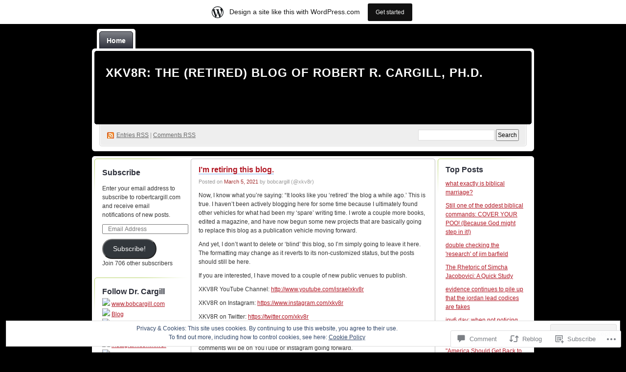

--- FILE ---
content_type: text/html; charset=UTF-8
request_url: https://bobcargill.wordpress.com/2021/03/05/im-retiring-this-blog/
body_size: 28139
content:
<!DOCTYPE html PUBLIC "-//W3C//DTD XHTML 1.0 Transitional//EN" "http://www.w3.org/TR/xhtml1/DTD/xhtml1-transitional.dtd">
<!--[if IE 8]>
<html id="ie8" xmlns="http://www.w3.org/1999/xhtml" lang="en">
<![endif]-->
<!--[if !(IE 8)]><!-->
<html xmlns="http://www.w3.org/1999/xhtml" lang="en">
<!--<![endif]-->
<head profile="http://gmpg.org/xfn/11">
<meta http-equiv="Content-Type" content="text/html; charset=UTF-8" />
<title>I&#8217;m retiring this blog. | XKV8R: The (Retired) Blog of Robert R. Cargill, Ph.D.</title>
<link rel="pingback" href="https://bobcargill.wordpress.com/xmlrpc.php" />
<meta name='robots' content='max-image-preview:large' />
<meta name="google-site-verification" content="22dzkHHEHM8PaxO3rmZOvAfKvcROhfaQGtr9R3uJYbQ" />
<link rel='dns-prefetch' href='//s0.wp.com' />
<link rel='dns-prefetch' href='//widgets.wp.com' />
<link rel='dns-prefetch' href='//af.pubmine.com' />
<link rel="alternate" type="application/rss+xml" title="XKV8R: The (Retired) Blog of Robert R. Cargill, Ph.D. &raquo; Feed" href="https://bobcargill.wordpress.com/feed/" />
<link rel="alternate" type="application/rss+xml" title="XKV8R: The (Retired) Blog of Robert R. Cargill, Ph.D. &raquo; Comments Feed" href="https://bobcargill.wordpress.com/comments/feed/" />
<link rel="alternate" type="application/rss+xml" title="XKV8R: The (Retired) Blog of Robert R. Cargill, Ph.D. &raquo; I&#8217;m retiring this&nbsp;blog. Comments Feed" href="https://bobcargill.wordpress.com/2021/03/05/im-retiring-this-blog/feed/" />
	<script type="text/javascript">
		/* <![CDATA[ */
		function addLoadEvent(func) {
			var oldonload = window.onload;
			if (typeof window.onload != 'function') {
				window.onload = func;
			} else {
				window.onload = function () {
					oldonload();
					func();
				}
			}
		}
		/* ]]> */
	</script>
	<link crossorigin='anonymous' rel='stylesheet' id='all-css-0-1' href='/_static/??-eJx9jVkOwjAMRC9EMFVRER+Is6SNCSarakdVb0+KEIhF/Xz2zBuYshpSFIwCoajsi6XIMJGxKAxY6jc5QuX1BIIhey3IwDJ73A7MG/gvuKFkPbgnA5cIIZnia3fExWFUTixftGb05PDtfdBPvPfJvgpBjw6FolW9HqFGPy9rWxQvFElmkCuGuppLD4asbZfSOZyaQ9d0+92xa2939Wl4IQ==&cssminify=yes' type='text/css' media='all' />
<style id='wp-emoji-styles-inline-css'>

	img.wp-smiley, img.emoji {
		display: inline !important;
		border: none !important;
		box-shadow: none !important;
		height: 1em !important;
		width: 1em !important;
		margin: 0 0.07em !important;
		vertical-align: -0.1em !important;
		background: none !important;
		padding: 0 !important;
	}
/*# sourceURL=wp-emoji-styles-inline-css */
</style>
<link crossorigin='anonymous' rel='stylesheet' id='all-css-2-1' href='/wp-content/plugins/gutenberg-core/v22.4.2/build/styles/block-library/style.min.css?m=1769608164i&cssminify=yes' type='text/css' media='all' />
<style id='wp-block-library-inline-css'>
.has-text-align-justify {
	text-align:justify;
}
.has-text-align-justify{text-align:justify;}

/*# sourceURL=wp-block-library-inline-css */
</style><style id='wp-block-paragraph-inline-css'>
.is-small-text{font-size:.875em}.is-regular-text{font-size:1em}.is-large-text{font-size:2.25em}.is-larger-text{font-size:3em}.has-drop-cap:not(:focus):first-letter{float:left;font-size:8.4em;font-style:normal;font-weight:100;line-height:.68;margin:.05em .1em 0 0;text-transform:uppercase}body.rtl .has-drop-cap:not(:focus):first-letter{float:none;margin-left:.1em}p.has-drop-cap.has-background{overflow:hidden}:root :where(p.has-background){padding:1.25em 2.375em}:where(p.has-text-color:not(.has-link-color)) a{color:inherit}p.has-text-align-left[style*="writing-mode:vertical-lr"],p.has-text-align-right[style*="writing-mode:vertical-rl"]{rotate:180deg}
/*# sourceURL=https://s0.wp.com/wp-content/plugins/gutenberg-core/v22.4.2/build/styles/block-library/paragraph/style.min.css */
</style>
<style id='global-styles-inline-css'>
:root{--wp--preset--aspect-ratio--square: 1;--wp--preset--aspect-ratio--4-3: 4/3;--wp--preset--aspect-ratio--3-4: 3/4;--wp--preset--aspect-ratio--3-2: 3/2;--wp--preset--aspect-ratio--2-3: 2/3;--wp--preset--aspect-ratio--16-9: 16/9;--wp--preset--aspect-ratio--9-16: 9/16;--wp--preset--color--black: #000000;--wp--preset--color--cyan-bluish-gray: #abb8c3;--wp--preset--color--white: #ffffff;--wp--preset--color--pale-pink: #f78da7;--wp--preset--color--vivid-red: #cf2e2e;--wp--preset--color--luminous-vivid-orange: #ff6900;--wp--preset--color--luminous-vivid-amber: #fcb900;--wp--preset--color--light-green-cyan: #7bdcb5;--wp--preset--color--vivid-green-cyan: #00d084;--wp--preset--color--pale-cyan-blue: #8ed1fc;--wp--preset--color--vivid-cyan-blue: #0693e3;--wp--preset--color--vivid-purple: #9b51e0;--wp--preset--gradient--vivid-cyan-blue-to-vivid-purple: linear-gradient(135deg,rgb(6,147,227) 0%,rgb(155,81,224) 100%);--wp--preset--gradient--light-green-cyan-to-vivid-green-cyan: linear-gradient(135deg,rgb(122,220,180) 0%,rgb(0,208,130) 100%);--wp--preset--gradient--luminous-vivid-amber-to-luminous-vivid-orange: linear-gradient(135deg,rgb(252,185,0) 0%,rgb(255,105,0) 100%);--wp--preset--gradient--luminous-vivid-orange-to-vivid-red: linear-gradient(135deg,rgb(255,105,0) 0%,rgb(207,46,46) 100%);--wp--preset--gradient--very-light-gray-to-cyan-bluish-gray: linear-gradient(135deg,rgb(238,238,238) 0%,rgb(169,184,195) 100%);--wp--preset--gradient--cool-to-warm-spectrum: linear-gradient(135deg,rgb(74,234,220) 0%,rgb(151,120,209) 20%,rgb(207,42,186) 40%,rgb(238,44,130) 60%,rgb(251,105,98) 80%,rgb(254,248,76) 100%);--wp--preset--gradient--blush-light-purple: linear-gradient(135deg,rgb(255,206,236) 0%,rgb(152,150,240) 100%);--wp--preset--gradient--blush-bordeaux: linear-gradient(135deg,rgb(254,205,165) 0%,rgb(254,45,45) 50%,rgb(107,0,62) 100%);--wp--preset--gradient--luminous-dusk: linear-gradient(135deg,rgb(255,203,112) 0%,rgb(199,81,192) 50%,rgb(65,88,208) 100%);--wp--preset--gradient--pale-ocean: linear-gradient(135deg,rgb(255,245,203) 0%,rgb(182,227,212) 50%,rgb(51,167,181) 100%);--wp--preset--gradient--electric-grass: linear-gradient(135deg,rgb(202,248,128) 0%,rgb(113,206,126) 100%);--wp--preset--gradient--midnight: linear-gradient(135deg,rgb(2,3,129) 0%,rgb(40,116,252) 100%);--wp--preset--font-size--small: 13px;--wp--preset--font-size--medium: 20px;--wp--preset--font-size--large: 36px;--wp--preset--font-size--x-large: 42px;--wp--preset--font-family--albert-sans: 'Albert Sans', sans-serif;--wp--preset--font-family--alegreya: Alegreya, serif;--wp--preset--font-family--arvo: Arvo, serif;--wp--preset--font-family--bodoni-moda: 'Bodoni Moda', serif;--wp--preset--font-family--bricolage-grotesque: 'Bricolage Grotesque', sans-serif;--wp--preset--font-family--cabin: Cabin, sans-serif;--wp--preset--font-family--chivo: Chivo, sans-serif;--wp--preset--font-family--commissioner: Commissioner, sans-serif;--wp--preset--font-family--cormorant: Cormorant, serif;--wp--preset--font-family--courier-prime: 'Courier Prime', monospace;--wp--preset--font-family--crimson-pro: 'Crimson Pro', serif;--wp--preset--font-family--dm-mono: 'DM Mono', monospace;--wp--preset--font-family--dm-sans: 'DM Sans', sans-serif;--wp--preset--font-family--dm-serif-display: 'DM Serif Display', serif;--wp--preset--font-family--domine: Domine, serif;--wp--preset--font-family--eb-garamond: 'EB Garamond', serif;--wp--preset--font-family--epilogue: Epilogue, sans-serif;--wp--preset--font-family--fahkwang: Fahkwang, sans-serif;--wp--preset--font-family--figtree: Figtree, sans-serif;--wp--preset--font-family--fira-sans: 'Fira Sans', sans-serif;--wp--preset--font-family--fjalla-one: 'Fjalla One', sans-serif;--wp--preset--font-family--fraunces: Fraunces, serif;--wp--preset--font-family--gabarito: Gabarito, system-ui;--wp--preset--font-family--ibm-plex-mono: 'IBM Plex Mono', monospace;--wp--preset--font-family--ibm-plex-sans: 'IBM Plex Sans', sans-serif;--wp--preset--font-family--ibarra-real-nova: 'Ibarra Real Nova', serif;--wp--preset--font-family--instrument-serif: 'Instrument Serif', serif;--wp--preset--font-family--inter: Inter, sans-serif;--wp--preset--font-family--josefin-sans: 'Josefin Sans', sans-serif;--wp--preset--font-family--jost: Jost, sans-serif;--wp--preset--font-family--libre-baskerville: 'Libre Baskerville', serif;--wp--preset--font-family--libre-franklin: 'Libre Franklin', sans-serif;--wp--preset--font-family--literata: Literata, serif;--wp--preset--font-family--lora: Lora, serif;--wp--preset--font-family--merriweather: Merriweather, serif;--wp--preset--font-family--montserrat: Montserrat, sans-serif;--wp--preset--font-family--newsreader: Newsreader, serif;--wp--preset--font-family--noto-sans-mono: 'Noto Sans Mono', sans-serif;--wp--preset--font-family--nunito: Nunito, sans-serif;--wp--preset--font-family--open-sans: 'Open Sans', sans-serif;--wp--preset--font-family--overpass: Overpass, sans-serif;--wp--preset--font-family--pt-serif: 'PT Serif', serif;--wp--preset--font-family--petrona: Petrona, serif;--wp--preset--font-family--piazzolla: Piazzolla, serif;--wp--preset--font-family--playfair-display: 'Playfair Display', serif;--wp--preset--font-family--plus-jakarta-sans: 'Plus Jakarta Sans', sans-serif;--wp--preset--font-family--poppins: Poppins, sans-serif;--wp--preset--font-family--raleway: Raleway, sans-serif;--wp--preset--font-family--roboto: Roboto, sans-serif;--wp--preset--font-family--roboto-slab: 'Roboto Slab', serif;--wp--preset--font-family--rubik: Rubik, sans-serif;--wp--preset--font-family--rufina: Rufina, serif;--wp--preset--font-family--sora: Sora, sans-serif;--wp--preset--font-family--source-sans-3: 'Source Sans 3', sans-serif;--wp--preset--font-family--source-serif-4: 'Source Serif 4', serif;--wp--preset--font-family--space-mono: 'Space Mono', monospace;--wp--preset--font-family--syne: Syne, sans-serif;--wp--preset--font-family--texturina: Texturina, serif;--wp--preset--font-family--urbanist: Urbanist, sans-serif;--wp--preset--font-family--work-sans: 'Work Sans', sans-serif;--wp--preset--spacing--20: 0.44rem;--wp--preset--spacing--30: 0.67rem;--wp--preset--spacing--40: 1rem;--wp--preset--spacing--50: 1.5rem;--wp--preset--spacing--60: 2.25rem;--wp--preset--spacing--70: 3.38rem;--wp--preset--spacing--80: 5.06rem;--wp--preset--shadow--natural: 6px 6px 9px rgba(0, 0, 0, 0.2);--wp--preset--shadow--deep: 12px 12px 50px rgba(0, 0, 0, 0.4);--wp--preset--shadow--sharp: 6px 6px 0px rgba(0, 0, 0, 0.2);--wp--preset--shadow--outlined: 6px 6px 0px -3px rgb(255, 255, 255), 6px 6px rgb(0, 0, 0);--wp--preset--shadow--crisp: 6px 6px 0px rgb(0, 0, 0);}:where(body) { margin: 0; }:where(.is-layout-flex){gap: 0.5em;}:where(.is-layout-grid){gap: 0.5em;}body .is-layout-flex{display: flex;}.is-layout-flex{flex-wrap: wrap;align-items: center;}.is-layout-flex > :is(*, div){margin: 0;}body .is-layout-grid{display: grid;}.is-layout-grid > :is(*, div){margin: 0;}body{padding-top: 0px;padding-right: 0px;padding-bottom: 0px;padding-left: 0px;}:root :where(.wp-element-button, .wp-block-button__link){background-color: #32373c;border-width: 0;color: #fff;font-family: inherit;font-size: inherit;font-style: inherit;font-weight: inherit;letter-spacing: inherit;line-height: inherit;padding-top: calc(0.667em + 2px);padding-right: calc(1.333em + 2px);padding-bottom: calc(0.667em + 2px);padding-left: calc(1.333em + 2px);text-decoration: none;text-transform: inherit;}.has-black-color{color: var(--wp--preset--color--black) !important;}.has-cyan-bluish-gray-color{color: var(--wp--preset--color--cyan-bluish-gray) !important;}.has-white-color{color: var(--wp--preset--color--white) !important;}.has-pale-pink-color{color: var(--wp--preset--color--pale-pink) !important;}.has-vivid-red-color{color: var(--wp--preset--color--vivid-red) !important;}.has-luminous-vivid-orange-color{color: var(--wp--preset--color--luminous-vivid-orange) !important;}.has-luminous-vivid-amber-color{color: var(--wp--preset--color--luminous-vivid-amber) !important;}.has-light-green-cyan-color{color: var(--wp--preset--color--light-green-cyan) !important;}.has-vivid-green-cyan-color{color: var(--wp--preset--color--vivid-green-cyan) !important;}.has-pale-cyan-blue-color{color: var(--wp--preset--color--pale-cyan-blue) !important;}.has-vivid-cyan-blue-color{color: var(--wp--preset--color--vivid-cyan-blue) !important;}.has-vivid-purple-color{color: var(--wp--preset--color--vivid-purple) !important;}.has-black-background-color{background-color: var(--wp--preset--color--black) !important;}.has-cyan-bluish-gray-background-color{background-color: var(--wp--preset--color--cyan-bluish-gray) !important;}.has-white-background-color{background-color: var(--wp--preset--color--white) !important;}.has-pale-pink-background-color{background-color: var(--wp--preset--color--pale-pink) !important;}.has-vivid-red-background-color{background-color: var(--wp--preset--color--vivid-red) !important;}.has-luminous-vivid-orange-background-color{background-color: var(--wp--preset--color--luminous-vivid-orange) !important;}.has-luminous-vivid-amber-background-color{background-color: var(--wp--preset--color--luminous-vivid-amber) !important;}.has-light-green-cyan-background-color{background-color: var(--wp--preset--color--light-green-cyan) !important;}.has-vivid-green-cyan-background-color{background-color: var(--wp--preset--color--vivid-green-cyan) !important;}.has-pale-cyan-blue-background-color{background-color: var(--wp--preset--color--pale-cyan-blue) !important;}.has-vivid-cyan-blue-background-color{background-color: var(--wp--preset--color--vivid-cyan-blue) !important;}.has-vivid-purple-background-color{background-color: var(--wp--preset--color--vivid-purple) !important;}.has-black-border-color{border-color: var(--wp--preset--color--black) !important;}.has-cyan-bluish-gray-border-color{border-color: var(--wp--preset--color--cyan-bluish-gray) !important;}.has-white-border-color{border-color: var(--wp--preset--color--white) !important;}.has-pale-pink-border-color{border-color: var(--wp--preset--color--pale-pink) !important;}.has-vivid-red-border-color{border-color: var(--wp--preset--color--vivid-red) !important;}.has-luminous-vivid-orange-border-color{border-color: var(--wp--preset--color--luminous-vivid-orange) !important;}.has-luminous-vivid-amber-border-color{border-color: var(--wp--preset--color--luminous-vivid-amber) !important;}.has-light-green-cyan-border-color{border-color: var(--wp--preset--color--light-green-cyan) !important;}.has-vivid-green-cyan-border-color{border-color: var(--wp--preset--color--vivid-green-cyan) !important;}.has-pale-cyan-blue-border-color{border-color: var(--wp--preset--color--pale-cyan-blue) !important;}.has-vivid-cyan-blue-border-color{border-color: var(--wp--preset--color--vivid-cyan-blue) !important;}.has-vivid-purple-border-color{border-color: var(--wp--preset--color--vivid-purple) !important;}.has-vivid-cyan-blue-to-vivid-purple-gradient-background{background: var(--wp--preset--gradient--vivid-cyan-blue-to-vivid-purple) !important;}.has-light-green-cyan-to-vivid-green-cyan-gradient-background{background: var(--wp--preset--gradient--light-green-cyan-to-vivid-green-cyan) !important;}.has-luminous-vivid-amber-to-luminous-vivid-orange-gradient-background{background: var(--wp--preset--gradient--luminous-vivid-amber-to-luminous-vivid-orange) !important;}.has-luminous-vivid-orange-to-vivid-red-gradient-background{background: var(--wp--preset--gradient--luminous-vivid-orange-to-vivid-red) !important;}.has-very-light-gray-to-cyan-bluish-gray-gradient-background{background: var(--wp--preset--gradient--very-light-gray-to-cyan-bluish-gray) !important;}.has-cool-to-warm-spectrum-gradient-background{background: var(--wp--preset--gradient--cool-to-warm-spectrum) !important;}.has-blush-light-purple-gradient-background{background: var(--wp--preset--gradient--blush-light-purple) !important;}.has-blush-bordeaux-gradient-background{background: var(--wp--preset--gradient--blush-bordeaux) !important;}.has-luminous-dusk-gradient-background{background: var(--wp--preset--gradient--luminous-dusk) !important;}.has-pale-ocean-gradient-background{background: var(--wp--preset--gradient--pale-ocean) !important;}.has-electric-grass-gradient-background{background: var(--wp--preset--gradient--electric-grass) !important;}.has-midnight-gradient-background{background: var(--wp--preset--gradient--midnight) !important;}.has-small-font-size{font-size: var(--wp--preset--font-size--small) !important;}.has-medium-font-size{font-size: var(--wp--preset--font-size--medium) !important;}.has-large-font-size{font-size: var(--wp--preset--font-size--large) !important;}.has-x-large-font-size{font-size: var(--wp--preset--font-size--x-large) !important;}.has-albert-sans-font-family{font-family: var(--wp--preset--font-family--albert-sans) !important;}.has-alegreya-font-family{font-family: var(--wp--preset--font-family--alegreya) !important;}.has-arvo-font-family{font-family: var(--wp--preset--font-family--arvo) !important;}.has-bodoni-moda-font-family{font-family: var(--wp--preset--font-family--bodoni-moda) !important;}.has-bricolage-grotesque-font-family{font-family: var(--wp--preset--font-family--bricolage-grotesque) !important;}.has-cabin-font-family{font-family: var(--wp--preset--font-family--cabin) !important;}.has-chivo-font-family{font-family: var(--wp--preset--font-family--chivo) !important;}.has-commissioner-font-family{font-family: var(--wp--preset--font-family--commissioner) !important;}.has-cormorant-font-family{font-family: var(--wp--preset--font-family--cormorant) !important;}.has-courier-prime-font-family{font-family: var(--wp--preset--font-family--courier-prime) !important;}.has-crimson-pro-font-family{font-family: var(--wp--preset--font-family--crimson-pro) !important;}.has-dm-mono-font-family{font-family: var(--wp--preset--font-family--dm-mono) !important;}.has-dm-sans-font-family{font-family: var(--wp--preset--font-family--dm-sans) !important;}.has-dm-serif-display-font-family{font-family: var(--wp--preset--font-family--dm-serif-display) !important;}.has-domine-font-family{font-family: var(--wp--preset--font-family--domine) !important;}.has-eb-garamond-font-family{font-family: var(--wp--preset--font-family--eb-garamond) !important;}.has-epilogue-font-family{font-family: var(--wp--preset--font-family--epilogue) !important;}.has-fahkwang-font-family{font-family: var(--wp--preset--font-family--fahkwang) !important;}.has-figtree-font-family{font-family: var(--wp--preset--font-family--figtree) !important;}.has-fira-sans-font-family{font-family: var(--wp--preset--font-family--fira-sans) !important;}.has-fjalla-one-font-family{font-family: var(--wp--preset--font-family--fjalla-one) !important;}.has-fraunces-font-family{font-family: var(--wp--preset--font-family--fraunces) !important;}.has-gabarito-font-family{font-family: var(--wp--preset--font-family--gabarito) !important;}.has-ibm-plex-mono-font-family{font-family: var(--wp--preset--font-family--ibm-plex-mono) !important;}.has-ibm-plex-sans-font-family{font-family: var(--wp--preset--font-family--ibm-plex-sans) !important;}.has-ibarra-real-nova-font-family{font-family: var(--wp--preset--font-family--ibarra-real-nova) !important;}.has-instrument-serif-font-family{font-family: var(--wp--preset--font-family--instrument-serif) !important;}.has-inter-font-family{font-family: var(--wp--preset--font-family--inter) !important;}.has-josefin-sans-font-family{font-family: var(--wp--preset--font-family--josefin-sans) !important;}.has-jost-font-family{font-family: var(--wp--preset--font-family--jost) !important;}.has-libre-baskerville-font-family{font-family: var(--wp--preset--font-family--libre-baskerville) !important;}.has-libre-franklin-font-family{font-family: var(--wp--preset--font-family--libre-franklin) !important;}.has-literata-font-family{font-family: var(--wp--preset--font-family--literata) !important;}.has-lora-font-family{font-family: var(--wp--preset--font-family--lora) !important;}.has-merriweather-font-family{font-family: var(--wp--preset--font-family--merriweather) !important;}.has-montserrat-font-family{font-family: var(--wp--preset--font-family--montserrat) !important;}.has-newsreader-font-family{font-family: var(--wp--preset--font-family--newsreader) !important;}.has-noto-sans-mono-font-family{font-family: var(--wp--preset--font-family--noto-sans-mono) !important;}.has-nunito-font-family{font-family: var(--wp--preset--font-family--nunito) !important;}.has-open-sans-font-family{font-family: var(--wp--preset--font-family--open-sans) !important;}.has-overpass-font-family{font-family: var(--wp--preset--font-family--overpass) !important;}.has-pt-serif-font-family{font-family: var(--wp--preset--font-family--pt-serif) !important;}.has-petrona-font-family{font-family: var(--wp--preset--font-family--petrona) !important;}.has-piazzolla-font-family{font-family: var(--wp--preset--font-family--piazzolla) !important;}.has-playfair-display-font-family{font-family: var(--wp--preset--font-family--playfair-display) !important;}.has-plus-jakarta-sans-font-family{font-family: var(--wp--preset--font-family--plus-jakarta-sans) !important;}.has-poppins-font-family{font-family: var(--wp--preset--font-family--poppins) !important;}.has-raleway-font-family{font-family: var(--wp--preset--font-family--raleway) !important;}.has-roboto-font-family{font-family: var(--wp--preset--font-family--roboto) !important;}.has-roboto-slab-font-family{font-family: var(--wp--preset--font-family--roboto-slab) !important;}.has-rubik-font-family{font-family: var(--wp--preset--font-family--rubik) !important;}.has-rufina-font-family{font-family: var(--wp--preset--font-family--rufina) !important;}.has-sora-font-family{font-family: var(--wp--preset--font-family--sora) !important;}.has-source-sans-3-font-family{font-family: var(--wp--preset--font-family--source-sans-3) !important;}.has-source-serif-4-font-family{font-family: var(--wp--preset--font-family--source-serif-4) !important;}.has-space-mono-font-family{font-family: var(--wp--preset--font-family--space-mono) !important;}.has-syne-font-family{font-family: var(--wp--preset--font-family--syne) !important;}.has-texturina-font-family{font-family: var(--wp--preset--font-family--texturina) !important;}.has-urbanist-font-family{font-family: var(--wp--preset--font-family--urbanist) !important;}.has-work-sans-font-family{font-family: var(--wp--preset--font-family--work-sans) !important;}
/*# sourceURL=global-styles-inline-css */
</style>

<style id='classic-theme-styles-inline-css'>
.wp-block-button__link{background-color:#32373c;border-radius:9999px;box-shadow:none;color:#fff;font-size:1.125em;padding:calc(.667em + 2px) calc(1.333em + 2px);text-decoration:none}.wp-block-file__button{background:#32373c;color:#fff}.wp-block-accordion-heading{margin:0}.wp-block-accordion-heading__toggle{background-color:inherit!important;color:inherit!important}.wp-block-accordion-heading__toggle:not(:focus-visible){outline:none}.wp-block-accordion-heading__toggle:focus,.wp-block-accordion-heading__toggle:hover{background-color:inherit!important;border:none;box-shadow:none;color:inherit;padding:var(--wp--preset--spacing--20,1em) 0;text-decoration:none}.wp-block-accordion-heading__toggle:focus-visible{outline:auto;outline-offset:0}
/*# sourceURL=/wp-content/plugins/gutenberg-core/v22.4.2/build/styles/block-library/classic.min.css */
</style>
<link crossorigin='anonymous' rel='stylesheet' id='all-css-4-1' href='/_static/??-eJx9j11uAjEMhC9Ur7VoofBQ9ShVfiwaiJModpb29mSFaBFI+xIl4/lmHLwUcDkpJcUS2zEkQZdtzO4suBnG/TCCBC6RoNI8TOiD6J8DRH8jDU7kDR+CuMF/VqWuczG6OJh8MBSJu20NuwR/JO243O+g9LOOlF4D1pZKItBPDo1Bv3uXrHEn0mLcGbp0i7gNUFq6z75mSj5XNE0zG9XgXiiU6tC2ED3OVG1v7uLyS3l+L7t88sf4vttvpsM0bU9XQOeRLw==&cssminify=yes' type='text/css' media='all' />
<link rel='stylesheet' id='verbum-gutenberg-css-css' href='https://widgets.wp.com/verbum-block-editor/block-editor.css?ver=1738686361' media='all' />
<link crossorigin='anonymous' rel='stylesheet' id='all-css-6-1' href='/_static/??-eJx9i0EOgzAMwD60LmJFTBzQ3gIlC53SpiKp0H4Pu7ELN1uyYSsuSDbMBrZgQoVSJ5gjkQe1L+M9qN7glKXqCleKWWHFiYUOJDiqk15NhOJYwmhR8p+4N49x/a2vNDTPtul67/3jswPVTzwL&cssminify=yes' type='text/css' media='all' />
<link crossorigin='anonymous' rel='stylesheet' id='print-css-7-1' href='/wp-content/mu-plugins/global-print/global-print.css?m=1465851035i&cssminify=yes' type='text/css' media='print' />
<style id='jetpack-global-styles-frontend-style-inline-css'>
:root { --font-headings: unset; --font-base: unset; --font-headings-default: -apple-system,BlinkMacSystemFont,"Segoe UI",Roboto,Oxygen-Sans,Ubuntu,Cantarell,"Helvetica Neue",sans-serif; --font-base-default: -apple-system,BlinkMacSystemFont,"Segoe UI",Roboto,Oxygen-Sans,Ubuntu,Cantarell,"Helvetica Neue",sans-serif;}
/*# sourceURL=jetpack-global-styles-frontend-style-inline-css */
</style>
<link crossorigin='anonymous' rel='stylesheet' id='all-css-10-1' href='/_static/??-eJyNjcsKAjEMRX/IGtQZBxfip0hMS9sxTYppGfx7H7gRN+7ugcs5sFRHKi1Ig9Jd5R6zGMyhVaTrh8G6QFHfORhYwlvw6P39PbPENZmt4G/ROQuBKWVkxxrVvuBH1lIoz2waILJekF+HUzlupnG3nQ77YZwfuRJIaQ==&cssminify=yes' type='text/css' media='all' />
<script type="text/javascript" id="jetpack_related-posts-js-extra">
/* <![CDATA[ */
var related_posts_js_options = {"post_heading":"h4"};
//# sourceURL=jetpack_related-posts-js-extra
/* ]]> */
</script>
<script type="text/javascript" id="wpcom-actionbar-placeholder-js-extra">
/* <![CDATA[ */
var actionbardata = {"siteID":"5266019","postID":"14836","siteURL":"https://bobcargill.wordpress.com","xhrURL":"https://bobcargill.wordpress.com/wp-admin/admin-ajax.php","nonce":"25beab2906","isLoggedIn":"","statusMessage":"","subsEmailDefault":"instantly","proxyScriptUrl":"https://s0.wp.com/wp-content/js/wpcom-proxy-request.js?m=1513050504i&amp;ver=20211021","shortlink":"https://wp.me/pm5VN-3Ri","i18n":{"followedText":"New posts from this site will now appear in your \u003Ca href=\"https://wordpress.com/reader\"\u003EReader\u003C/a\u003E","foldBar":"Collapse this bar","unfoldBar":"Expand this bar","shortLinkCopied":"Shortlink copied to clipboard."}};
//# sourceURL=wpcom-actionbar-placeholder-js-extra
/* ]]> */
</script>
<script type="text/javascript" id="jetpack-mu-wpcom-settings-js-before">
/* <![CDATA[ */
var JETPACK_MU_WPCOM_SETTINGS = {"assetsUrl":"https://s0.wp.com/wp-content/mu-plugins/jetpack-mu-wpcom-plugin/sun/jetpack_vendor/automattic/jetpack-mu-wpcom/src/build/"};
//# sourceURL=jetpack-mu-wpcom-settings-js-before
/* ]]> */
</script>
<script crossorigin='anonymous' type='text/javascript'  src='/_static/??-eJxdjd0KAiEQhV+o2clg2b2JHiVcFdF0HBxt6+3bhYjq6vBx/nBlMIWao4a5A6fuAwlG11ib25tROuE1kMGlh2SxuqSbs8BFmvzSkAMNUQ74tRu3TGrAtTye/96Siv+8rqVabQVM0iJO9qLJjPfTLkCFwFuu28Qln9U0jkelpnmOL35BR9g='></script>
<script type="text/javascript" id="rlt-proxy-js-after">
/* <![CDATA[ */
	rltInitialize( {"token":null,"iframeOrigins":["https:\/\/widgets.wp.com"]} );
//# sourceURL=rlt-proxy-js-after
/* ]]> */
</script>
<link rel="EditURI" type="application/rsd+xml" title="RSD" href="https://bobcargill.wordpress.com/xmlrpc.php?rsd" />
<meta name="generator" content="WordPress.com" />
<link rel="canonical" href="https://bobcargill.wordpress.com/2021/03/05/im-retiring-this-blog/" />
<link rel='shortlink' href='https://wp.me/pm5VN-3Ri' />
<link rel="alternate" type="application/json+oembed" href="https://public-api.wordpress.com/oembed/?format=json&amp;url=https%3A%2F%2Fbobcargill.wordpress.com%2F2021%2F03%2F05%2Fim-retiring-this-blog%2F&amp;for=wpcom-auto-discovery" /><link rel="alternate" type="application/xml+oembed" href="https://public-api.wordpress.com/oembed/?format=xml&amp;url=https%3A%2F%2Fbobcargill.wordpress.com%2F2021%2F03%2F05%2Fim-retiring-this-blog%2F&amp;for=wpcom-auto-discovery" />
<!-- Jetpack Open Graph Tags -->
<meta property="og:type" content="article" />
<meta property="og:title" content="I&#8217;m retiring this blog." />
<meta property="og:url" content="https://bobcargill.wordpress.com/2021/03/05/im-retiring-this-blog/" />
<meta property="og:description" content="Now, I know what you&#8217;re saying: &#8220;It looks like you &#8216;retired&#8217; the blog a while ago.&#8217; This is true. I haven&#8217;t been actively blogging here for some time because I u…" />
<meta property="article:published_time" content="2021-03-05T15:39:15+00:00" />
<meta property="article:modified_time" content="2021-03-05T15:39:15+00:00" />
<meta property="og:site_name" content="XKV8R: The (Retired) Blog of Robert R. Cargill, Ph.D." />
<meta property="og:image" content="https://bobcargill.wordpress.com/wp-content/uploads/2018/02/cropped-cargill_bw.jpg?w=200" />
<meta property="og:image:width" content="200" />
<meta property="og:image:height" content="200" />
<meta property="og:image:alt" content="" />
<meta property="og:locale" content="en_US" />
<meta property="fb:app_id" content="249643311490" />
<meta property="article:publisher" content="https://www.facebook.com/WordPresscom" />
<meta name="twitter:text:title" content="I&#8217;m retiring this&nbsp;blog." />
<meta name="twitter:image" content="https://bobcargill.wordpress.com/wp-content/uploads/2018/02/cropped-cargill_bw.jpg?w=240" />
<meta name="twitter:card" content="summary" />

<!-- End Jetpack Open Graph Tags -->
<link rel='openid.server' href='https://bobcargill.wordpress.com/?openidserver=1' />
<link rel='openid.delegate' href='https://bobcargill.wordpress.com/' />
<link rel="search" type="application/opensearchdescription+xml" href="https://bobcargill.wordpress.com/osd.xml" title="XKV8R: The (Retired) Blog of Robert R. Cargill, Ph.D." />
<link rel="search" type="application/opensearchdescription+xml" href="https://s1.wp.com/opensearch.xml" title="WordPress.com" />
<meta name="theme-color" content="#000000" />
		<style id="wpcom-hotfix-masterbar-style">
			@media screen and (min-width: 783px) {
				#wpadminbar .quicklinks li#wp-admin-bar-my-account.with-avatar > a img {
					margin-top: 5px;
				}
			}
		</style>
			<style type="text/css">
		body { background-image: none; }
	</style>
	<meta name="description" content="Now, I know what you&#039;re saying: &quot;It looks like you &#039;retired&#039; the blog a while ago.&#039; This is true. I haven&#039;t been actively blogging here for some time because I ultimately found other vehicles for what had been my &#039;spare&#039; writing time. I wrote a couple more books, edited a magazine, and have now begun&hellip;" />
<style type="text/css">
#header h1 a, #header h1 a:hover, #header .description {
color: #fff;
}
</style>
<style type="text/css" id="custom-background-css">
body.custom-background { background-color: #000000; }
</style>
	<script type="text/javascript">
/* <![CDATA[ */
var wa_client = {}; wa_client.cmd = []; wa_client.config = { 'blog_id': 5266019, 'blog_language': 'en', 'is_wordads': false, 'hosting_type': 0, 'afp_account_id': 'pub-1649726926774953', 'afp_host_id': 5038568878849053, 'theme': 'pub/digg3', '_': { 'title': 'Advertisement', 'privacy_settings': 'Privacy Settings' }, 'formats': [ 'inline', 'belowpost', 'bottom_sticky', 'sidebar_sticky_right', 'sidebar', 'gutenberg_rectangle', 'gutenberg_leaderboard', 'gutenberg_mobile_leaderboard', 'gutenberg_skyscraper' ] };
/* ]]> */
</script>
		<script type="text/javascript">

			window.doNotSellCallback = function() {

				var linkElements = [
					'a[href="https://wordpress.com/?ref=footer_blog"]',
					'a[href="https://wordpress.com/?ref=footer_website"]',
					'a[href="https://wordpress.com/?ref=vertical_footer"]',
					'a[href^="https://wordpress.com/?ref=footer_segment_"]',
				].join(',');

				var dnsLink = document.createElement( 'a' );
				dnsLink.href = 'https://wordpress.com/advertising-program-optout/';
				dnsLink.classList.add( 'do-not-sell-link' );
				dnsLink.rel = 'nofollow';
				dnsLink.style.marginLeft = '0.5em';
				dnsLink.textContent = 'Do Not Sell or Share My Personal Information';

				var creditLinks = document.querySelectorAll( linkElements );

				if ( 0 === creditLinks.length ) {
					return false;
				}

				Array.prototype.forEach.call( creditLinks, function( el ) {
					el.insertAdjacentElement( 'afterend', dnsLink );
				});

				return true;
			};

		</script>
		<style type="text/css" id="custom-colors-css">	body {
		background-image: none;
	}
	#header-overlay img {
		border-radius: 6px;
	}
	.post.sticky h2 a {
		color: white;
	}
	#menu ul li {
		background-color: #fff;
		background-image: none;
		border-radius: 5px 5px 0 0;
		padding: 5px 5px 0 5px;
	}
	#menu ul li a {
		background-image: none; /* IE users will see a solid color instead of a gradient. */
		background-image: -moz-linear-gradient( top, rgba( 255, 255, 255, 0.4 ), transparent );
		background-image: -o-linear-gradient( top, rgba( 255, 255, 255, 0.4 ), rgba( 255, 255, 255, 0 ) );
		background-image: -webkit-gradient( linear, left top, left bottom, from( rgba( 255, 255, 255, 0.4 ) ), to( rgba( 255, 255, 255, 0 ) ) );
		border-width: 1px;
		border-style: solid;
		border-radius: 5px 5px 0 0;
		color: #fff;
		padding: 10px 14px 10px;
	}
	.pagewrapper{
		background-color: #fff;
		background-image: none;
		border-radius: 6px;
	}
	#page{
		border-radius: 6px;
	}
body { background-color: #000000;}
.sidebar ul li h2, .obar ul li h2 { color: #292C37;}
#menu ul li a { background-color: #292C37;}
#menu ul li a { border-color: #13141A;}
a { color: #B11623;}
.post h2 a { color: #B11623;}
.sticky h2 a { background-color: #B11623;}
.post.sticky h2 a { border-color: #B11623;}
.postinfo a { color: #B11623;}
</style>
<link rel="icon" href="https://bobcargill.wordpress.com/wp-content/uploads/2018/02/cropped-cargill_bw.jpg?w=32" sizes="32x32" />
<link rel="icon" href="https://bobcargill.wordpress.com/wp-content/uploads/2018/02/cropped-cargill_bw.jpg?w=192" sizes="192x192" />
<link rel="apple-touch-icon" href="https://bobcargill.wordpress.com/wp-content/uploads/2018/02/cropped-cargill_bw.jpg?w=180" />
<meta name="msapplication-TileImage" content="https://bobcargill.wordpress.com/wp-content/uploads/2018/02/cropped-cargill_bw.jpg?w=270" />
<script type="text/javascript">
	window.google_analytics_uacct = "UA-52447-2";
</script>

<script type="text/javascript">
	var _gaq = _gaq || [];
	_gaq.push(['_setAccount', 'UA-52447-2']);
	_gaq.push(['_gat._anonymizeIp']);
	_gaq.push(['_setDomainName', 'wordpress.com']);
	_gaq.push(['_initData']);
	_gaq.push(['_trackPageview']);

	(function() {
		var ga = document.createElement('script'); ga.type = 'text/javascript'; ga.async = true;
		ga.src = ('https:' == document.location.protocol ? 'https://ssl' : 'http://www') + '.google-analytics.com/ga.js';
		(document.getElementsByTagName('head')[0] || document.getElementsByTagName('body')[0]).appendChild(ga);
	})();
</script>
<link crossorigin='anonymous' rel='stylesheet' id='all-css-0-3' href='/_static/??-eJyNzMsKAjEMheEXshPqBXUhPoo4bRgytmkwCYNvbwdm487d+eDwwyIhNTZkg+pBik/ECjOaPNNrM6gzPIgTjE4ld46a3iRGrX9/NFTiIanu4O9wbdkLKiyUJzQFaxKkaV9qn4Jr7V5v8Xw6XC/xGPfzF4aPQ7Q=&cssminify=yes' type='text/css' media='all' />
</head>
<body class="wp-singular post-template-default single single-post postid-14836 single-format-standard custom-background wp-theme-pubdigg3 customizer-styles-applied jetpack-reblog-enabled has-marketing-bar has-marketing-bar-theme-digg-3-column"><div id="container">

<div id="header">

	<div id="menu">
		<ul class="menu">
	<li class="page_item"><a href="https://bobcargill.wordpress.com/">Home</a></li>
	</ul>
	</div>

	<div id="header-box">
	<div id="header-image">
		<img src="" alt="" />
	</div>
	<div id="header-overlay">
		<img src="https://s0.wp.com/wp-content/themes/pub/digg3/images/bg_header_overlay.png?m=1391151072i" alt="" />
	</div>

	<div id="pagetitle">
		<h1><a href="https://bobcargill.wordpress.com/" title="XKV8R: The (Retired) Blog of Robert R. Cargill, Ph.D.">XKV8R: The (Retired) Blog of Robert R. Cargill, Ph.D.</a></h1>
	</div>

	<div id="syndication">
		<a href="https://bobcargill.wordpress.com/feed/" title="Syndicate this site using RSS" class="feed">Entries <abbr title="Really Simple Syndication">RSS</abbr></a> &#124; <a href="https://bobcargill.wordpress.com/comments/feed/" title="Syndicate comments using RSS">Comments RSS</a>
	</div>
	<div id="searchbox">
		<form method="get" id="searchform" action="https://bobcargill.wordpress.com/">
<div>
	<input type="text" value="" name="s" id="s" />
	<input type="submit" id="searchsubmit" value="Search" />
</div>
</form>	</div>
	</div>
</div>

<div class="pagewrapper"><div id="page">

<!-- Start Obar -->

	<div class="obar">
<ul>

<li id="blog_subscription-3" class="widget widget_blog_subscription jetpack_subscription_widget"><h2 class="widgettitle"><label for="subscribe-field">Subscribe</label></h2>


			<div class="wp-block-jetpack-subscriptions__container">
			<form
				action="https://subscribe.wordpress.com"
				method="post"
				accept-charset="utf-8"
				data-blog="5266019"
				data-post_access_level="everybody"
				id="subscribe-blog"
			>
				<p>Enter your email address to subscribe to robertcargill.com and receive email notifications of new posts.</p>
				<p id="subscribe-email">
					<label
						id="subscribe-field-label"
						for="subscribe-field"
						class="screen-reader-text"
					>
						Email Address:					</label>

					<input
							type="email"
							name="email"
							autocomplete="email"
							
							style="width: 95%; padding: 1px 10px"
							placeholder="Email Address"
							value=""
							id="subscribe-field"
							required
						/>				</p>

				<p id="subscribe-submit"
									>
					<input type="hidden" name="action" value="subscribe"/>
					<input type="hidden" name="blog_id" value="5266019"/>
					<input type="hidden" name="source" value="https://bobcargill.wordpress.com/2021/03/05/im-retiring-this-blog/"/>
					<input type="hidden" name="sub-type" value="widget"/>
					<input type="hidden" name="redirect_fragment" value="subscribe-blog"/>
					<input type="hidden" id="_wpnonce" name="_wpnonce" value="42b1fd2fe9" />					<button type="submit"
													class="wp-block-button__link"
																	>
						Subscribe!					</button>
				</p>
			</form>
							<div class="wp-block-jetpack-subscriptions__subscount">
					Join 706 other subscribers				</div>
						</div>
			
</li>
<li id="text-2" class="widget widget_text"><h2 class="widgettitle">Follow Dr. Cargill</h2>
			<div class="textwidget"><img src="http://www.google.com/s2/favicons?domain=bobcargill.wordpress.com">  <a href="http://www.bobcargill.com" target="_blank" rel="noopener">www.bobcargill.com</a><br>
<img src="http://www.google.com/s2/favicons?domain=bobcargill.wordpress.com"> <a href="http://robertcargill.com/" target="_blank" rel="noopener">Blog</a><br>
<img src="http://www.google.com/s2/favicons?domain=twitter.com"> <a href="http://twitter.com/xkv8r" target="_blank" rel="noopener">@xkv8r</a><br><img src="http://www.google.com/s2/favicons?domain=www.youtube.com"> <a href="http://www.youtube.com/israelxkv8r" target="_blank" rel="noopener">youtube.com/israelxkv8r</a><br>
<img src="http://www.google.com/s2/favicons?domain=www.instagram.com" width="16"> <a href="http://www.instagram.com/xkv8r" target="_blank" rel="noopener">instagram.com/xkv8r</a><br>
<img src="http://www.google.com/s2/favicons?domain=www.imdb.com" width="16"> <a href="http://www.imdb.com/name/nm3385292/" target="blank" rel="noopener">IMDB</a><br><img src="http://www.google.com/s2/favicons?domain=www.amazon.com" width="16"> <a href="http://www.amazon.com/-/e/B002HU6AHS" target="_blank" rel="noopener">Amazon</a><br>
</div>
		</li>
<li id="twitter-2" class="widget widget_twitter"><h2 class="widgettitle"><a href='http://twitter.com/xkv8r'>Twitter Transmitter</a></h2>
<a class="twitter-timeline" data-height="600" data-dnt="true" href="https://twitter.com/xkv8r">Tweets by xkv8r</a></li>

</ul>
	</div>

<!-- End Obar -->
	<div class="wrapper"><!-- This wrapper class appears only on Page and Single Post pages. -->
	<div class="narrowcolumnwrapper"><div class="narrowcolumn">

		<div class="content">

			
			<div class="post-14836 post type-post status-publish format-standard hentry category-blogging category-robert-cargill tag-goodbye" id="post-14836">

				<h2><a href="https://bobcargill.wordpress.com/2021/03/05/im-retiring-this-blog/" rel="bookmark" title="I&#8217;m retiring this&nbsp;blog.">I&#8217;m retiring this&nbsp;blog.</a></h2>

				<div class="postinfo">
					Posted on <span class="postdate">March 5, 2021</span> by bobcargill (@xkv8r)									</div>

				<div class="entry">

					
<p class="wp-block-paragraph">Now, I know what you&#8217;re saying: &#8220;It looks like you &#8216;retired&#8217; the blog a while ago.&#8217; This is true. I haven&#8217;t been actively blogging here for some time because I ultimately found other vehicles for what had been my &#8216;spare&#8217; writing time. I wrote a couple more books, edited a magazine, and have now begun some new projects that are basically going to replace this blog as a publication vehicle moving forward.</p>



<p class="wp-block-paragraph">And yet, I don&#8217;t want to delete or &#8216;blind&#8217; this blog, so I&#8217;m simply going to leave it here. The formatting may change as it reverts to its non-customized status, but the posts should still be here.</p>



<p class="wp-block-paragraph">If you are interested, I have moved to a couple of new public venues to publish.</p>



<p class="wp-block-paragraph">XKV8R YouTube Channel: <a href="http://www.youtube.com/israelxkv8r" target="_blank" rel="noreferrer noopener">http://www.youtube.com/israelxkv8r</a></p>



<p class="wp-block-paragraph">XKV8R on Instagram: <a href="https://www.instagram.com/xkv8r" target="_blank" rel="noreferrer noopener">https://www.instagram.com/xkv8r</a></p>



<p class="wp-block-paragraph">XKV8R on Twitter: <a href="https://twitter.com/xkv8r" target="_blank" rel="noreferrer noopener">https://twitter.com/xkv8r</a></p>



<p class="wp-block-paragraph">Thanks to the blogging community for all of the support over the years. What a ride it&#8217;s been. And who knows, I may be back here someday, but I&#8217;m guessing that most of my comments will be on YouTube or Instagram going forward.</p>



<p class="wp-block-paragraph">Everything the Best!</p>



<p class="wp-block-paragraph">Bob Cargill</p>
<div id="atatags-370373-697d15af88340">
		<script type="text/javascript">
			__ATA = window.__ATA || {};
			__ATA.cmd = window.__ATA.cmd || [];
			__ATA.cmd.push(function() {
				__ATA.initVideoSlot('atatags-370373-697d15af88340', {
					sectionId: '370373',
					format: 'inread'
				});
			});
		</script>
	</div><span id="wordads-inline-marker" style="display: none;"></span><div id="jp-post-flair" class="sharedaddy sd-like-enabled sd-sharing-enabled"><div class="sharedaddy sd-sharing-enabled"><div class="robots-nocontent sd-block sd-social sd-social-icon sd-sharing"><h3 class="sd-title">Share this:</h3><div class="sd-content"><ul><li class="share-twitter"><a rel="nofollow noopener noreferrer"
				data-shared="sharing-twitter-14836"
				class="share-twitter sd-button share-icon no-text"
				href="https://bobcargill.wordpress.com/2021/03/05/im-retiring-this-blog/?share=twitter"
				target="_blank"
				aria-labelledby="sharing-twitter-14836"
				>
				<span id="sharing-twitter-14836" hidden>Share on X (Opens in new window)</span>
				<span>X</span>
			</a></li><li class="share-facebook"><a rel="nofollow noopener noreferrer"
				data-shared="sharing-facebook-14836"
				class="share-facebook sd-button share-icon no-text"
				href="https://bobcargill.wordpress.com/2021/03/05/im-retiring-this-blog/?share=facebook"
				target="_blank"
				aria-labelledby="sharing-facebook-14836"
				>
				<span id="sharing-facebook-14836" hidden>Share on Facebook (Opens in new window)</span>
				<span>Facebook</span>
			</a></li><li class="share-pinterest"><a rel="nofollow noopener noreferrer"
				data-shared="sharing-pinterest-14836"
				class="share-pinterest sd-button share-icon no-text"
				href="https://bobcargill.wordpress.com/2021/03/05/im-retiring-this-blog/?share=pinterest"
				target="_blank"
				aria-labelledby="sharing-pinterest-14836"
				>
				<span id="sharing-pinterest-14836" hidden>Share on Pinterest (Opens in new window)</span>
				<span>Pinterest</span>
			</a></li><li class="share-print"><a rel="nofollow noopener noreferrer"
				data-shared="sharing-print-14836"
				class="share-print sd-button share-icon no-text"
				href="https://bobcargill.wordpress.com/2021/03/05/im-retiring-this-blog/#print?share=print"
				target="_blank"
				aria-labelledby="sharing-print-14836"
				>
				<span id="sharing-print-14836" hidden>Print (Opens in new window)</span>
				<span>Print</span>
			</a></li><li class="share-reddit"><a rel="nofollow noopener noreferrer"
				data-shared="sharing-reddit-14836"
				class="share-reddit sd-button share-icon no-text"
				href="https://bobcargill.wordpress.com/2021/03/05/im-retiring-this-blog/?share=reddit"
				target="_blank"
				aria-labelledby="sharing-reddit-14836"
				>
				<span id="sharing-reddit-14836" hidden>Share on Reddit (Opens in new window)</span>
				<span>Reddit</span>
			</a></li><li class="share-linkedin"><a rel="nofollow noopener noreferrer"
				data-shared="sharing-linkedin-14836"
				class="share-linkedin sd-button share-icon no-text"
				href="https://bobcargill.wordpress.com/2021/03/05/im-retiring-this-blog/?share=linkedin"
				target="_blank"
				aria-labelledby="sharing-linkedin-14836"
				>
				<span id="sharing-linkedin-14836" hidden>Share on LinkedIn (Opens in new window)</span>
				<span>LinkedIn</span>
			</a></li><li class="share-end"></li></ul></div></div></div><div class='sharedaddy sd-block sd-like jetpack-likes-widget-wrapper jetpack-likes-widget-unloaded' id='like-post-wrapper-5266019-14836-697d15af888c4' data-src='//widgets.wp.com/likes/index.html?ver=20260130#blog_id=5266019&amp;post_id=14836&amp;origin=bobcargill.wordpress.com&amp;obj_id=5266019-14836-697d15af888c4' data-name='like-post-frame-5266019-14836-697d15af888c4' data-title='Like or Reblog'><div class='likes-widget-placeholder post-likes-widget-placeholder' style='height: 55px;'><span class='button'><span>Like</span></span> <span class='loading'>Loading...</span></div><span class='sd-text-color'></span><a class='sd-link-color'></a></div>
<div id='jp-relatedposts' class='jp-relatedposts' >
	
</div></div>					
					<p class="postinfo">
						Filed under: <a href="https://bobcargill.wordpress.com/category/blogging/" rel="category tag">blogging</a>, <a href="https://bobcargill.wordpress.com/category/robert-cargill/" rel="category tag">robert cargill</a> &#124; Tagged: <a href="https://bobcargill.wordpress.com/tag/goodbye/" rel="tag">goodbye</a> &#124;					</p>

				</div>
			</div>



			<div class="browse">&laquo; <a href="https://bobcargill.wordpress.com/2019/07/01/july-aug-sept-oct-2019-issue-of-biblical-archaeology-review-45-45-is-now-on-newsstands/" rel="prev">July/Aug/Sept/Oct 2019 issue of Biblical Archaeology Review (45/4&amp;5) is now on&nbsp;newsstands</a> </div>



		</div><!-- End content -->

	</div></div><!-- End narrowcolumnwrapper and narrowcolumn classes -->

	
<div class="narrowcolumnwrapper"><div class="narrowcolumn">
	<div class="content">
	<div class="post post-14836 type-post status-publish format-standard hentry category-blogging category-robert-cargill tag-goodbye">

	<h3 id="comments">2 Responses</h3>

	<ol class="commentlist">
	
<li class="comment even thread-even depth-1" id="comment-223510">
<div id="div-comment-223510">
	<div class="comment-meta commentmetadata">
		<div class="avatar"><img referrerpolicy="no-referrer" alt='Gershon Steinberg Caudill&#039;s avatar' src='https://1.gravatar.com/avatar/adcba0169bc4e748ec4890fc11ab458cb547dec77ebaff637a32760a1251bfd1?s=32&#038;d=identicon' srcset='https://1.gravatar.com/avatar/adcba0169bc4e748ec4890fc11ab458cb547dec77ebaff637a32760a1251bfd1?s=32&#038;d=identicon 1x, https://1.gravatar.com/avatar/adcba0169bc4e748ec4890fc11ab458cb547dec77ebaff637a32760a1251bfd1?s=48&#038;d=identicon 1.5x, https://1.gravatar.com/avatar/adcba0169bc4e748ec4890fc11ab458cb547dec77ebaff637a32760a1251bfd1?s=64&#038;d=identicon 2x, https://1.gravatar.com/avatar/adcba0169bc4e748ec4890fc11ab458cb547dec77ebaff637a32760a1251bfd1?s=96&#038;d=identicon 3x, https://1.gravatar.com/avatar/adcba0169bc4e748ec4890fc11ab458cb547dec77ebaff637a32760a1251bfd1?s=128&#038;d=identicon 4x' class='avatar avatar-32' height='32' width='32' loading='lazy' decoding='async' /></div>		<span class="comment-author vcard"><strong class="fn">Gershon Steinberg Caudill</strong>, on <a href="#comment-223510" title="">March 5, 2021 at 10:29 am</a> said:		</span>
			</div>

	<p>Thank you for your service. All blessing to you and your family. </p>
<p>Sent from my iPhone </p>
<p>&gt;</p>

	<div class="reply">
			</div>
</div>
</li><!-- #comment-## -->

<li class="comment byuser comment-author-benjamindavidsteele odd alt thread-odd thread-alt depth-1" id="comment-223519">
<div id="div-comment-223519">
	<div class="comment-meta commentmetadata">
		<div class="avatar"><img referrerpolicy="no-referrer" alt='Benjamin David Steele&#039;s avatar' src='https://2.gravatar.com/avatar/e3eb1b46a2955b3f81a4ae0b21bd9bdc639392be3e0fd1c86ac1c48fa3b09f14?s=32&#038;d=identicon' srcset='https://2.gravatar.com/avatar/e3eb1b46a2955b3f81a4ae0b21bd9bdc639392be3e0fd1c86ac1c48fa3b09f14?s=32&#038;d=identicon 1x, https://2.gravatar.com/avatar/e3eb1b46a2955b3f81a4ae0b21bd9bdc639392be3e0fd1c86ac1c48fa3b09f14?s=48&#038;d=identicon 1.5x, https://2.gravatar.com/avatar/e3eb1b46a2955b3f81a4ae0b21bd9bdc639392be3e0fd1c86ac1c48fa3b09f14?s=64&#038;d=identicon 2x, https://2.gravatar.com/avatar/e3eb1b46a2955b3f81a4ae0b21bd9bdc639392be3e0fd1c86ac1c48fa3b09f14?s=96&#038;d=identicon 3x, https://2.gravatar.com/avatar/e3eb1b46a2955b3f81a4ae0b21bd9bdc639392be3e0fd1c86ac1c48fa3b09f14?s=128&#038;d=identicon 4x' class='avatar avatar-32' height='32' width='32' loading='lazy' decoding='async' /></div>		<span class="comment-author vcard"><strong class="fn"><a href="http://benjamindavidsteele.wordpress.com/" class="url" rel="ugc external nofollow">Benjamin David Steele</a></strong>, on <a href="#comment-223519" title="">March 6, 2021 at 10:19 pm</a> said:		</span>
			</div>

	<p>Let me tell you that I&#8217;ve long enjoyed and appreciated the writing you&#8217;ve shared here on your blog. So, I must admit that, in response, I feel a bit sad with this news of your heading to the greener grasses of other pastures. As a lover of writing in general, it&#8217;s hard to complain too much about someone not blogging because they&#8217;ve published books and edited a magazine instead.</p>
<p>Nonetheless, your contribution here will be sorely missed, even as your reasons for blogging retirement are understandable. I wish you well in your personal endeavors and professional aspirations. As you suggest, maybe you&#8217;ll return one day to grace us once again with your blogging presence. In the meantime, I&#8217;ll have to check out these other projects of yours that I&#8217;m sure are more than worthy as replacements.</p>
<p>Still, I&#8217;d prefer that others would not follow your example in departing from this kind of public forum. Even as blogging has lost favor with many, it remains my favored platform that makes possible a more intimate and in-depth way of engaging with others. Other media formats, from Twitter to Youtube, simply don&#8217;t invite the same level and length of discussion and exploration. </p>
<p>The loss of another blog I subscribe to is keenly felt. The places for such high quality dialogue have generally been in decline, such as how many publications have shut down their comment sections over the past decade. This seems to have become a standard feature of the transitory nature of the online world. And it has been worsened by a sense of societal conflict, anxiety, and fatigue that has contributed to disengagement among some.</p>
<p>I&#8217;ve seen other bloggers disappear for various reasons. Though many, like you, haven&#8217;t gone into hiding but simply moved elsewhere on the world wide web. I understand the attraction to communicating with larger audiences in turning to more lively platforms, of the sort not found in the blogosphere. If such blogs as this must go by the wayside, let&#8217;s hope that new formats and forums come to replace the old.</p>
<p>Life is guaranteed to change, if nothing else. So onward to the new and improved, I guess. As for myself, I&#8217;ll keep plugging away in the blogosphere, the dusty and dark corner of the interwebs. In some ways, the slower pace and quieter atmosphere of blogging is calmly peaceful. Each to their own. And, with that, I hope your new outlets serve your purposes and satisfy your interests.</p>

	<div class="reply">
			</div>
</div>
</li><!-- #comment-## -->
	</ol>

	<div class="navigation">
	<div class="alignleft"></div>
	<div class="alignright"></div>
	</div>

	



	<div id="respond" class="comment-respond">
		<h3 id="reply-title" class="comment-reply-title">Leave a comment</h3><form action="https://bobcargill.wordpress.com/wp-comments-post.php" method="post" id="commentform" class="comment-form">


<div class="comment-form__verbum transparent"></div><div class="verbum-form-meta"><input type='hidden' name='comment_post_ID' value='14836' id='comment_post_ID' />
<input type='hidden' name='comment_parent' id='comment_parent' value='0' />

			<input type="hidden" name="highlander_comment_nonce" id="highlander_comment_nonce" value="43a93386c5" />
			<input type="hidden" name="verbum_show_subscription_modal" value="" /></div><p style="display: none;"><input type="hidden" id="akismet_comment_nonce" name="akismet_comment_nonce" value="b8bf18fc53" /></p><p style="display: none !important;" class="akismet-fields-container" data-prefix="ak_"><label>&#916;<textarea name="ak_hp_textarea" cols="45" rows="8" maxlength="100"></textarea></label><input type="hidden" id="ak_js_1" name="ak_js" value="124"/><script type="text/javascript">
/* <![CDATA[ */
document.getElementById( "ak_js_1" ).setAttribute( "value", ( new Date() ).getTime() );
/* ]]> */
</script>
</p></form>	</div><!-- #respond -->
	
	</div>
	</div>
</div></div>


	</div><!-- End wrapper class -->

	<div class="sidebar">
	<ul>

<li id="top-posts-2" class="widget widget_top-posts"><h2 class="widgettitle">Top Posts</h2>
<ul><li><a href="https://bobcargill.wordpress.com/2011/10/11/what-exactly-is-biblical-marriage/" class="bump-view" data-bump-view="tp">what exactly is biblical marriage?</a></li><li><a href="https://bobcargill.wordpress.com/2013/05/02/still-one-of-the-oddest-biblical-commands-cover-your-poo-because-god-might-step-in-it/" class="bump-view" data-bump-view="tp">Still one of the oddest biblical commands: COVER YOUR POO! (Because God might step in it!)</a></li><li><a href="https://bobcargill.wordpress.com/2010/01/20/double-checking-the-research-of-jim-barfield/" class="bump-view" data-bump-view="tp">double checking the &#039;research&#039; of jim barfield</a></li><li><a href="https://bobcargill.wordpress.com/2013/09/18/the-rhetoric-of-simcha-jacobovici-a-quick-study/" class="bump-view" data-bump-view="tp">The Rhetoric of Simcha Jacobovici: A Quick Study</a></li><li><a href="https://bobcargill.wordpress.com/2011/09/04/evidence-continues-to-pile-up-that-the-jordan-lead-codices-are-fakes/" class="bump-view" data-bump-view="tp">evidence continues to pile up that the jordan lead codices are fakes</a></li><li><a href="https://bobcargill.wordpress.com/2011/06/08/ipv6-day-when-not-noticing-something-is-a-good-thing/" class="bump-view" data-bump-view="tp">ipv6 day: when not noticing something is a good thing</a></li><li><a href="https://bobcargill.wordpress.com/2013/09/17/when-someone-says-america-should-get-back-to-biblical-principles/" class="bump-view" data-bump-view="tp">When Someone Says, &quot;America Should Get Back to &#039;Biblical Principles&#039;&quot;</a></li></ul></li>
<li id="categories-267837631" class="widget widget_categories"><h2 class="widgettitle">Categories</h2>

			<ul>
					<li class="cat-item cat-item-637064"><a href="https://bobcargill.wordpress.com/category/ancient-near-east/">ancient near east</a>
</li>
	<li class="cat-item cat-item-44746"><a href="https://bobcargill.wordpress.com/category/anonymity/">anonymity</a>
</li>
	<li class="cat-item cat-item-133846"><a href="https://bobcargill.wordpress.com/category/aramaic/">aramaic</a>
</li>
	<li class="cat-item cat-item-24914"><a href="https://bobcargill.wordpress.com/category/archaeology/">archaeology</a>
</li>
	<li class="cat-item cat-item-177"><a href="https://bobcargill.wordpress.com/category/art/">art</a>
</li>
	<li class="cat-item cat-item-985791"><a href="https://bobcargill.wordpress.com/category/atheism-agnosticism/">atheism / agnosticism</a>
</li>
	<li class="cat-item cat-item-24001132"><a href="https://bobcargill.wordpress.com/category/azekah/">Azekah</a>
</li>
	<li class="cat-item cat-item-25453"><a href="https://bobcargill.wordpress.com/category/bar/">bar</a>
</li>
	<li class="cat-item cat-item-10051"><a href="https://bobcargill.wordpress.com/category/bible/">bible</a>
</li>
	<li class="cat-item cat-item-63855463"><a href="https://bobcargill.wordpress.com/category/bible-history-daily/">Bible History Daily</a>
</li>
	<li class="cat-item cat-item-3088646"><a href="https://bobcargill.wordpress.com/category/biblical-archaeology-review/">biblical archaeology review</a>
</li>
	<li class="cat-item cat-item-819124"><a href="https://bobcargill.wordpress.com/category/biblical-archaeology-society/">Biblical Archaeology Society</a>
</li>
	<li class="cat-item cat-item-91"><a href="https://bobcargill.wordpress.com/category/blogging/">blogging</a>
</li>
	<li class="cat-item cat-item-178"><a href="https://bobcargill.wordpress.com/category/books/">books</a>
</li>
	<li class="cat-item cat-item-1337"><a href="https://bobcargill.wordpress.com/category/california/">california</a>
</li>
	<li class="cat-item cat-item-68403"><a href="https://bobcargill.wordpress.com/category/causes/">causes</a>
</li>
	<li class="cat-item cat-item-214"><a href="https://bobcargill.wordpress.com/category/christianity/">christianity</a>
</li>
	<li class="cat-item cat-item-15607"><a href="https://bobcargill.wordpress.com/category/christmas/">christmas</a>
</li>
	<li class="cat-item cat-item-103807"><a href="https://bobcargill.wordpress.com/category/church-of-christ/">church of christ</a>
</li>
	<li class="cat-item cat-item-6720"><a href="https://bobcargill.wordpress.com/category/classics/">classics</a>
</li>
	<li class="cat-item cat-item-114088"><a href="https://bobcargill.wordpress.com/category/congratulations/">congratulations</a>
</li>
	<li class="cat-item cat-item-3898"><a href="https://bobcargill.wordpress.com/category/crime/">crime</a>
</li>
	<li class="cat-item cat-item-103872"><a href="https://bobcargill.wordpress.com/category/dead-sea-scrolls/">dead sea scrolls</a>
</li>
	<li class="cat-item cat-item-541876"><a href="https://bobcargill.wordpress.com/category/digital-humanities/">digital humanities</a>
</li>
	<li class="cat-item cat-item-8590"><a href="https://bobcargill.wordpress.com/category/economy/">economy</a>
</li>
	<li class="cat-item cat-item-1342"><a href="https://bobcargill.wordpress.com/category/education/">education</a>
</li>
	<li class="cat-item cat-item-184"><a href="https://bobcargill.wordpress.com/category/environment/">environment</a>
</li>
	<li class="cat-item cat-item-8289"><a href="https://bobcargill.wordpress.com/category/ethics/">ethics</a>
</li>
	<li class="cat-item cat-item-112207"><a href="https://bobcargill.wordpress.com/category/fail/">fail</a>
</li>
	<li class="cat-item cat-item-30300"><a href="https://bobcargill.wordpress.com/category/fakes/">fakes</a>
</li>
	<li class="cat-item cat-item-406"><a href="https://bobcargill.wordpress.com/category/family/">family</a>
</li>
	<li class="cat-item cat-item-5239"><a href="https://bobcargill.wordpress.com/category/food-and-drink/">food and drink</a>
</li>
	<li class="cat-item cat-item-677"><a href="https://bobcargill.wordpress.com/category/friends/">friends</a>
</li>
	<li class="cat-item cat-item-58904"><a href="https://bobcargill.wordpress.com/category/fundamentalism/">fundamentalism</a>
</li>
	<li class="cat-item cat-item-21"><a href="https://bobcargill.wordpress.com/category/games/">games</a>
</li>
	<li class="cat-item cat-item-204782"><a href="https://bobcargill.wordpress.com/category/gender-issues/">gender issues</a>
</li>
	<li class="cat-item cat-item-2311"><a href="https://bobcargill.wordpress.com/category/government/">government</a>
</li>
	<li class="cat-item cat-item-337"><a href="https://bobcargill.wordpress.com/category/health/">health</a>
</li>
	<li class="cat-item cat-item-13531"><a href="https://bobcargill.wordpress.com/category/holy-crap/">holy crap</a>
</li>
	<li class="cat-item cat-item-37093"><a href="https://bobcargill.wordpress.com/category/homosexuality/">homosexuality</a>
</li>
	<li class="cat-item cat-item-29791"><a href="https://bobcargill.wordpress.com/category/humanities/">humanities</a>
</li>
	<li class="cat-item cat-item-376"><a href="https://bobcargill.wordpress.com/category/humor/">humor</a>
</li>
	<li class="cat-item cat-item-799794"><a href="https://bobcargill.wordpress.com/category/im-not-making-this-up/">i&#039;m not making this up</a>
</li>
	<li class="cat-item cat-item-24006"><a href="https://bobcargill.wordpress.com/category/idiocy/">idiocy</a>
</li>
	<li class="cat-item cat-item-4363"><a href="https://bobcargill.wordpress.com/category/immigration/">immigration</a>
</li>
	<li class="cat-item cat-item-422088"><a href="https://bobcargill.wordpress.com/category/inhumanity/">inhumanity</a>
</li>
	<li class="cat-item cat-item-22"><a href="https://bobcargill.wordpress.com/category/internet/">internet</a>
</li>
	<li class="cat-item cat-item-59348"><a href="https://bobcargill.wordpress.com/category/iowa/">iowa</a>
</li>
	<li class="cat-item cat-item-157699"><a href="https://bobcargill.wordpress.com/category/iowa-city/">iowa city</a>
</li>
	<li class="cat-item cat-item-420"><a href="https://bobcargill.wordpress.com/category/islam/">islam</a>
</li>
	<li class="cat-item cat-item-9937"><a href="https://bobcargill.wordpress.com/category/israel/">israel</a>
</li>
	<li class="cat-item cat-item-27993"><a href="https://bobcargill.wordpress.com/category/jerusalem/">Jerusalem</a>
</li>
	<li class="cat-item cat-item-3558"><a href="https://bobcargill.wordpress.com/category/jobs/">jobs</a>
</li>
	<li class="cat-item cat-item-316"><a href="https://bobcargill.wordpress.com/category/journalism/">journalism</a>
</li>
	<li class="cat-item cat-item-12717"><a href="https://bobcargill.wordpress.com/category/judaism/">judaism</a>
</li>
	<li class="cat-item cat-item-23150248"><a href="https://bobcargill.wordpress.com/category/justice-and-legal/">justice and legal</a>
</li>
	<li class="cat-item cat-item-9855"><a href="https://bobcargill.wordpress.com/category/lectures/">lectures</a>
</li>
	<li class="cat-item cat-item-557"><a href="https://bobcargill.wordpress.com/category/literature/">literature</a>
</li>
	<li class="cat-item cat-item-25270"><a href="https://bobcargill.wordpress.com/category/los-angeles/">los angeles</a>
</li>
	<li class="cat-item cat-item-52823653"><a href="https://bobcargill.wordpress.com/category/maclaren-cargill/">maclaren cargill</a>
</li>
	<li class="cat-item cat-item-75976"><a href="https://bobcargill.wordpress.com/category/marriage-equality/">marriage equality</a>
</li>
	<li class="cat-item cat-item-292"><a href="https://bobcargill.wordpress.com/category/media/">media</a>
</li>
	<li class="cat-item cat-item-51611"><a href="https://bobcargill.wordpress.com/category/memorial/">memorial</a>
</li>
	<li class="cat-item cat-item-745708"><a href="https://bobcargill.wordpress.com/category/miscellaneous-debris/">miscellaneous debris</a>
</li>
	<li class="cat-item cat-item-18"><a href="https://bobcargill.wordpress.com/category/music/">music</a>
</li>
	<li class="cat-item cat-item-1099"><a href="https://bobcargill.wordpress.com/category/nature/">nature</a>
</li>
	<li class="cat-item cat-item-103"><a href="https://bobcargill.wordpress.com/category/news/">news</a>
</li>
	<li class="cat-item cat-item-706003"><a href="https://bobcargill.wordpress.com/category/no-no-no/">no no no!</a>
</li>
	<li class="cat-item cat-item-891"><a href="https://bobcargill.wordpress.com/category/nonsense/">nonsense</a>
</li>
	<li class="cat-item cat-item-259218"><a href="https://bobcargill.wordpress.com/category/nutjob/">nutjob</a>
</li>
	<li class="cat-item cat-item-15271"><a href="https://bobcargill.wordpress.com/category/palestine/">palestine</a>
</li>
	<li class="cat-item cat-item-5309"><a href="https://bobcargill.wordpress.com/category/parenting/">parenting</a>
</li>
	<li class="cat-item cat-item-2128"><a href="https://bobcargill.wordpress.com/category/peace/">peace</a>
</li>
	<li class="cat-item cat-item-436"><a href="https://bobcargill.wordpress.com/category/photography/">photography</a>
</li>
	<li class="cat-item cat-item-1211"><a href="https://bobcargill.wordpress.com/category/physics/">physics</a>
</li>
	<li class="cat-item cat-item-422"><a href="https://bobcargill.wordpress.com/category/poetry/">poetry</a>
</li>
	<li class="cat-item cat-item-398"><a href="https://bobcargill.wordpress.com/category/politics/">politics</a>
</li>
	<li class="cat-item cat-item-26589"><a href="https://bobcargill.wordpress.com/category/pseudoscience/">pseudoscience</a>
</li>
	<li class="cat-item cat-item-3330"><a href="https://bobcargill.wordpress.com/category/publishing/">publishing</a>
</li>
	<li class="cat-item cat-item-263217"><a href="https://bobcargill.wordpress.com/category/qumran/">qumran</a>
</li>
	<li class="cat-item cat-item-44100"><a href="https://bobcargill.wordpress.com/category/race-relations/">race relations</a>
</li>
	<li class="cat-item cat-item-116"><a href="https://bobcargill.wordpress.com/category/religion/">religion</a>
</li>
	<li class="cat-item cat-item-10447885"><a href="https://bobcargill.wordpress.com/category/robert-cargill/">robert cargill</a>
</li>
	<li class="cat-item cat-item-1609566"><a href="https://bobcargill.wordpress.com/category/roslyn/">roslyn</a>
</li>
	<li class="cat-item cat-item-7056"><a href="https://bobcargill.wordpress.com/category/satire/">satire</a>
</li>
	<li class="cat-item cat-item-34975"><a href="https://bobcargill.wordpress.com/category/scholarship/">scholarship</a>
</li>
	<li class="cat-item cat-item-173"><a href="https://bobcargill.wordpress.com/category/science/">science</a>
</li>
	<li class="cat-item cat-item-10254"><a href="https://bobcargill.wordpress.com/category/sexuality/">sexuality</a>
</li>
	<li class="cat-item cat-item-2282"><a href="https://bobcargill.wordpress.com/category/social-justice/">social justice</a>
</li>
	<li class="cat-item cat-item-1652"><a href="https://bobcargill.wordpress.com/category/social-networking/">social networking</a>
</li>
	<li class="cat-item cat-item-174"><a href="https://bobcargill.wordpress.com/category/space/">space</a>
</li>
	<li class="cat-item cat-item-67"><a href="https://bobcargill.wordpress.com/category/sports/">sports</a>
</li>
	<li class="cat-item cat-item-1746755"><a href="https://bobcargill.wordpress.com/category/talitha/">talitha</a>
</li>
	<li class="cat-item cat-item-6"><a href="https://bobcargill.wordpress.com/category/technology/">technology</a>
</li>
	<li class="cat-item cat-item-55743"><a href="https://bobcargill.wordpress.com/category/thank-yous/">thank yous</a>
</li>
	<li class="cat-item cat-item-3981"><a href="https://bobcargill.wordpress.com/category/theology/">theology</a>
</li>
	<li class="cat-item cat-item-348036"><a href="https://bobcargill.wordpress.com/category/things-that-rule/">things that rule</a>
</li>
	<li class="cat-item cat-item-654"><a href="https://bobcargill.wordpress.com/category/things-that-suck/">things that suck</a>
</li>
	<li class="cat-item cat-item-26352"><a href="https://bobcargill.wordpress.com/category/thought-of-the-day/">thought of the day</a>
</li>
	<li class="cat-item cat-item-200"><a href="https://bobcargill.wordpress.com/category/travel/">travel</a>
</li>
	<li class="cat-item cat-item-462"><a href="https://bobcargill.wordpress.com/category/tv/">tv</a>
</li>
	<li class="cat-item cat-item-129023"><a href="https://bobcargill.wordpress.com/category/ucla/">ucla</a>
</li>
	<li class="cat-item cat-item-1"><a href="https://bobcargill.wordpress.com/category/uncategorized/">Uncategorized</a>
</li>
	<li class="cat-item cat-item-5850"><a href="https://bobcargill.wordpress.com/category/united-states/">united states</a>
</li>
	<li class="cat-item cat-item-369567"><a href="https://bobcargill.wordpress.com/category/university-of-iowa/">University of Iowa</a>
</li>
	<li class="cat-item cat-item-2341653"><a href="https://bobcargill.wordpress.com/category/unprofessionalism/">unprofessionalism</a>
</li>
			</ul>

			</li>
<li id="archives-2" class="widget widget_archive"><h2 class="widgettitle">Archives</h2>

			<ul>
					<li><a href='https://bobcargill.wordpress.com/2021/03/'>March 2021</a></li>
	<li><a href='https://bobcargill.wordpress.com/2019/07/'>July 2019</a></li>
	<li><a href='https://bobcargill.wordpress.com/2019/06/'>June 2019</a></li>
	<li><a href='https://bobcargill.wordpress.com/2019/04/'>April 2019</a></li>
	<li><a href='https://bobcargill.wordpress.com/2019/03/'>March 2019</a></li>
	<li><a href='https://bobcargill.wordpress.com/2019/02/'>February 2019</a></li>
	<li><a href='https://bobcargill.wordpress.com/2019/01/'>January 2019</a></li>
	<li><a href='https://bobcargill.wordpress.com/2018/12/'>December 2018</a></li>
	<li><a href='https://bobcargill.wordpress.com/2018/09/'>September 2018</a></li>
	<li><a href='https://bobcargill.wordpress.com/2018/05/'>May 2018</a></li>
	<li><a href='https://bobcargill.wordpress.com/2018/02/'>February 2018</a></li>
	<li><a href='https://bobcargill.wordpress.com/2017/12/'>December 2017</a></li>
	<li><a href='https://bobcargill.wordpress.com/2017/09/'>September 2017</a></li>
	<li><a href='https://bobcargill.wordpress.com/2017/07/'>July 2017</a></li>
	<li><a href='https://bobcargill.wordpress.com/2017/05/'>May 2017</a></li>
	<li><a href='https://bobcargill.wordpress.com/2017/04/'>April 2017</a></li>
	<li><a href='https://bobcargill.wordpress.com/2017/03/'>March 2017</a></li>
	<li><a href='https://bobcargill.wordpress.com/2016/11/'>November 2016</a></li>
	<li><a href='https://bobcargill.wordpress.com/2016/07/'>July 2016</a></li>
	<li><a href='https://bobcargill.wordpress.com/2016/05/'>May 2016</a></li>
	<li><a href='https://bobcargill.wordpress.com/2016/04/'>April 2016</a></li>
	<li><a href='https://bobcargill.wordpress.com/2016/03/'>March 2016</a></li>
	<li><a href='https://bobcargill.wordpress.com/2016/02/'>February 2016</a></li>
	<li><a href='https://bobcargill.wordpress.com/2016/01/'>January 2016</a></li>
	<li><a href='https://bobcargill.wordpress.com/2015/12/'>December 2015</a></li>
	<li><a href='https://bobcargill.wordpress.com/2015/11/'>November 2015</a></li>
	<li><a href='https://bobcargill.wordpress.com/2015/10/'>October 2015</a></li>
	<li><a href='https://bobcargill.wordpress.com/2015/08/'>August 2015</a></li>
	<li><a href='https://bobcargill.wordpress.com/2015/06/'>June 2015</a></li>
	<li><a href='https://bobcargill.wordpress.com/2015/05/'>May 2015</a></li>
	<li><a href='https://bobcargill.wordpress.com/2015/04/'>April 2015</a></li>
	<li><a href='https://bobcargill.wordpress.com/2015/03/'>March 2015</a></li>
	<li><a href='https://bobcargill.wordpress.com/2015/01/'>January 2015</a></li>
	<li><a href='https://bobcargill.wordpress.com/2014/12/'>December 2014</a></li>
	<li><a href='https://bobcargill.wordpress.com/2014/11/'>November 2014</a></li>
	<li><a href='https://bobcargill.wordpress.com/2014/09/'>September 2014</a></li>
	<li><a href='https://bobcargill.wordpress.com/2014/07/'>July 2014</a></li>
	<li><a href='https://bobcargill.wordpress.com/2014/06/'>June 2014</a></li>
	<li><a href='https://bobcargill.wordpress.com/2014/05/'>May 2014</a></li>
	<li><a href='https://bobcargill.wordpress.com/2014/04/'>April 2014</a></li>
	<li><a href='https://bobcargill.wordpress.com/2014/03/'>March 2014</a></li>
	<li><a href='https://bobcargill.wordpress.com/2014/02/'>February 2014</a></li>
	<li><a href='https://bobcargill.wordpress.com/2014/01/'>January 2014</a></li>
	<li><a href='https://bobcargill.wordpress.com/2013/12/'>December 2013</a></li>
	<li><a href='https://bobcargill.wordpress.com/2013/11/'>November 2013</a></li>
	<li><a href='https://bobcargill.wordpress.com/2013/10/'>October 2013</a></li>
	<li><a href='https://bobcargill.wordpress.com/2013/09/'>September 2013</a></li>
	<li><a href='https://bobcargill.wordpress.com/2013/08/'>August 2013</a></li>
	<li><a href='https://bobcargill.wordpress.com/2013/07/'>July 2013</a></li>
	<li><a href='https://bobcargill.wordpress.com/2013/06/'>June 2013</a></li>
	<li><a href='https://bobcargill.wordpress.com/2013/05/'>May 2013</a></li>
	<li><a href='https://bobcargill.wordpress.com/2013/04/'>April 2013</a></li>
	<li><a href='https://bobcargill.wordpress.com/2013/03/'>March 2013</a></li>
	<li><a href='https://bobcargill.wordpress.com/2013/02/'>February 2013</a></li>
	<li><a href='https://bobcargill.wordpress.com/2013/01/'>January 2013</a></li>
	<li><a href='https://bobcargill.wordpress.com/2012/12/'>December 2012</a></li>
	<li><a href='https://bobcargill.wordpress.com/2012/11/'>November 2012</a></li>
	<li><a href='https://bobcargill.wordpress.com/2012/10/'>October 2012</a></li>
	<li><a href='https://bobcargill.wordpress.com/2012/09/'>September 2012</a></li>
	<li><a href='https://bobcargill.wordpress.com/2012/08/'>August 2012</a></li>
	<li><a href='https://bobcargill.wordpress.com/2012/07/'>July 2012</a></li>
	<li><a href='https://bobcargill.wordpress.com/2012/06/'>June 2012</a></li>
	<li><a href='https://bobcargill.wordpress.com/2012/05/'>May 2012</a></li>
	<li><a href='https://bobcargill.wordpress.com/2012/04/'>April 2012</a></li>
	<li><a href='https://bobcargill.wordpress.com/2012/03/'>March 2012</a></li>
	<li><a href='https://bobcargill.wordpress.com/2012/02/'>February 2012</a></li>
	<li><a href='https://bobcargill.wordpress.com/2012/01/'>January 2012</a></li>
	<li><a href='https://bobcargill.wordpress.com/2011/12/'>December 2011</a></li>
	<li><a href='https://bobcargill.wordpress.com/2011/11/'>November 2011</a></li>
	<li><a href='https://bobcargill.wordpress.com/2011/10/'>October 2011</a></li>
	<li><a href='https://bobcargill.wordpress.com/2011/09/'>September 2011</a></li>
	<li><a href='https://bobcargill.wordpress.com/2011/08/'>August 2011</a></li>
	<li><a href='https://bobcargill.wordpress.com/2011/07/'>July 2011</a></li>
	<li><a href='https://bobcargill.wordpress.com/2011/06/'>June 2011</a></li>
	<li><a href='https://bobcargill.wordpress.com/2011/05/'>May 2011</a></li>
	<li><a href='https://bobcargill.wordpress.com/2011/04/'>April 2011</a></li>
	<li><a href='https://bobcargill.wordpress.com/2011/03/'>March 2011</a></li>
	<li><a href='https://bobcargill.wordpress.com/2011/02/'>February 2011</a></li>
	<li><a href='https://bobcargill.wordpress.com/2011/01/'>January 2011</a></li>
	<li><a href='https://bobcargill.wordpress.com/2010/12/'>December 2010</a></li>
	<li><a href='https://bobcargill.wordpress.com/2010/11/'>November 2010</a></li>
	<li><a href='https://bobcargill.wordpress.com/2010/10/'>October 2010</a></li>
	<li><a href='https://bobcargill.wordpress.com/2010/09/'>September 2010</a></li>
	<li><a href='https://bobcargill.wordpress.com/2010/08/'>August 2010</a></li>
	<li><a href='https://bobcargill.wordpress.com/2010/07/'>July 2010</a></li>
	<li><a href='https://bobcargill.wordpress.com/2010/06/'>June 2010</a></li>
	<li><a href='https://bobcargill.wordpress.com/2010/05/'>May 2010</a></li>
	<li><a href='https://bobcargill.wordpress.com/2010/04/'>April 2010</a></li>
	<li><a href='https://bobcargill.wordpress.com/2010/03/'>March 2010</a></li>
	<li><a href='https://bobcargill.wordpress.com/2010/02/'>February 2010</a></li>
	<li><a href='https://bobcargill.wordpress.com/2010/01/'>January 2010</a></li>
	<li><a href='https://bobcargill.wordpress.com/2009/12/'>December 2009</a></li>
	<li><a href='https://bobcargill.wordpress.com/2009/11/'>November 2009</a></li>
	<li><a href='https://bobcargill.wordpress.com/2009/10/'>October 2009</a></li>
	<li><a href='https://bobcargill.wordpress.com/2009/09/'>September 2009</a></li>
	<li><a href='https://bobcargill.wordpress.com/2009/08/'>August 2009</a></li>
	<li><a href='https://bobcargill.wordpress.com/2009/07/'>July 2009</a></li>
	<li><a href='https://bobcargill.wordpress.com/2009/06/'>June 2009</a></li>
	<li><a href='https://bobcargill.wordpress.com/2009/05/'>May 2009</a></li>
	<li><a href='https://bobcargill.wordpress.com/2009/04/'>April 2009</a></li>
	<li><a href='https://bobcargill.wordpress.com/2009/03/'>March 2009</a></li>
	<li><a href='https://bobcargill.wordpress.com/2009/02/'>February 2009</a></li>
	<li><a href='https://bobcargill.wordpress.com/2009/01/'>January 2009</a></li>
	<li><a href='https://bobcargill.wordpress.com/2008/11/'>November 2008</a></li>
			</ul>

			</li>

</ul>
	</div>
</div><!-- End pagewrapper -->

<div id="footer">
<p><a href="https://wordpress.com/?ref=footer_blog" rel="nofollow">Blog at WordPress.com.</a> WP Designer.</p>
</div>

</div><!-- end page -->

</div><!-- End container id -->

<!--  -->
<script type="speculationrules">
{"prefetch":[{"source":"document","where":{"and":[{"href_matches":"/*"},{"not":{"href_matches":["/wp-*.php","/wp-admin/*","/files/*","/wp-content/*","/wp-content/plugins/*","/wp-content/themes/pub/digg3/*","/*\\?(.+)"]}},{"not":{"selector_matches":"a[rel~=\"nofollow\"]"}},{"not":{"selector_matches":".no-prefetch, .no-prefetch a"}}]},"eagerness":"conservative"}]}
</script>
<script type="text/javascript" src="//0.gravatar.com/js/hovercards/hovercards.min.js?ver=202605924dcd77a86c6f1d3698ec27fc5da92b28585ddad3ee636c0397cf312193b2a1" id="grofiles-cards-js"></script>
<script type="text/javascript" id="wpgroho-js-extra">
/* <![CDATA[ */
var WPGroHo = {"my_hash":""};
//# sourceURL=wpgroho-js-extra
/* ]]> */
</script>
<script crossorigin='anonymous' type='text/javascript'  src='/wp-content/mu-plugins/gravatar-hovercards/wpgroho.js?m=1610363240i'></script>

	<script>
		// Initialize and attach hovercards to all gravatars
		( function() {
			function init() {
				if ( typeof Gravatar === 'undefined' ) {
					return;
				}

				if ( typeof Gravatar.init !== 'function' ) {
					return;
				}

				Gravatar.profile_cb = function ( hash, id ) {
					WPGroHo.syncProfileData( hash, id );
				};

				Gravatar.my_hash = WPGroHo.my_hash;
				Gravatar.init(
					'body',
					'#wp-admin-bar-my-account',
					{
						i18n: {
							'Edit your profile →': 'Edit your profile →',
							'View profile →': 'View profile →',
							'Contact': 'Contact',
							'Send money': 'Send money',
							'Sorry, we are unable to load this Gravatar profile.': 'Sorry, we are unable to load this Gravatar profile.',
							'Gravatar not found.': 'Gravatar not found.',
							'Too Many Requests.': 'Too Many Requests.',
							'Internal Server Error.': 'Internal Server Error.',
							'Is this you?': 'Is this you?',
							'Claim your free profile.': 'Claim your free profile.',
							'Email': 'Email',
							'Home Phone': 'Home Phone',
							'Work Phone': 'Work Phone',
							'Cell Phone': 'Cell Phone',
							'Contact Form': 'Contact Form',
							'Calendar': 'Calendar',
						},
					}
				);
			}

			if ( document.readyState !== 'loading' ) {
				init();
			} else {
				document.addEventListener( 'DOMContentLoaded', init );
			}
		} )();
	</script>

		<div style="display:none">
	<div class="grofile-hash-map-9b6e9cb354fe19a92eef90fcf2168aff">
	</div>
	<div class="grofile-hash-map-bfdbd5070a21d8f52449f09d4540996e">
	</div>
	</div>
		<!-- CCPA [start] -->
		<script type="text/javascript">
			( function () {

				var setupPrivacy = function() {

					// Minimal Mozilla Cookie library
					// https://developer.mozilla.org/en-US/docs/Web/API/Document/cookie/Simple_document.cookie_framework
					var cookieLib = window.cookieLib = {getItem:function(e){return e&&decodeURIComponent(document.cookie.replace(new RegExp("(?:(?:^|.*;)\\s*"+encodeURIComponent(e).replace(/[\-\.\+\*]/g,"\\$&")+"\\s*\\=\\s*([^;]*).*$)|^.*$"),"$1"))||null},setItem:function(e,o,n,t,r,i){if(!e||/^(?:expires|max\-age|path|domain|secure)$/i.test(e))return!1;var c="";if(n)switch(n.constructor){case Number:c=n===1/0?"; expires=Fri, 31 Dec 9999 23:59:59 GMT":"; max-age="+n;break;case String:c="; expires="+n;break;case Date:c="; expires="+n.toUTCString()}return"rootDomain"!==r&&".rootDomain"!==r||(r=(".rootDomain"===r?".":"")+document.location.hostname.split(".").slice(-2).join(".")),document.cookie=encodeURIComponent(e)+"="+encodeURIComponent(o)+c+(r?"; domain="+r:"")+(t?"; path="+t:"")+(i?"; secure":""),!0}};

					// Implement IAB USP API.
					window.__uspapi = function( command, version, callback ) {

						// Validate callback.
						if ( typeof callback !== 'function' ) {
							return;
						}

						// Validate the given command.
						if ( command !== 'getUSPData' || version !== 1 ) {
							callback( null, false );
							return;
						}

						// Check for GPC. If set, override any stored cookie.
						if ( navigator.globalPrivacyControl ) {
							callback( { version: 1, uspString: '1YYN' }, true );
							return;
						}

						// Check for cookie.
						var consent = cookieLib.getItem( 'usprivacy' );

						// Invalid cookie.
						if ( null === consent ) {
							callback( null, false );
							return;
						}

						// Everything checks out. Fire the provided callback with the consent data.
						callback( { version: 1, uspString: consent }, true );
					};

					// Initialization.
					document.addEventListener( 'DOMContentLoaded', function() {

						// Internal functions.
						var setDefaultOptInCookie = function() {
							var value = '1YNN';
							var domain = '.wordpress.com' === location.hostname.slice( -14 ) ? '.rootDomain' : location.hostname;
							cookieLib.setItem( 'usprivacy', value, 365 * 24 * 60 * 60, '/', domain );
						};

						var setDefaultOptOutCookie = function() {
							var value = '1YYN';
							var domain = '.wordpress.com' === location.hostname.slice( -14 ) ? '.rootDomain' : location.hostname;
							cookieLib.setItem( 'usprivacy', value, 24 * 60 * 60, '/', domain );
						};

						var setDefaultNotApplicableCookie = function() {
							var value = '1---';
							var domain = '.wordpress.com' === location.hostname.slice( -14 ) ? '.rootDomain' : location.hostname;
							cookieLib.setItem( 'usprivacy', value, 24 * 60 * 60, '/', domain );
						};

						var setCcpaAppliesCookie = function( applies ) {
							var domain = '.wordpress.com' === location.hostname.slice( -14 ) ? '.rootDomain' : location.hostname;
							cookieLib.setItem( 'ccpa_applies', applies, 24 * 60 * 60, '/', domain );
						}

						var maybeCallDoNotSellCallback = function() {
							if ( 'function' === typeof window.doNotSellCallback ) {
								return window.doNotSellCallback();
							}

							return false;
						}

						// Look for usprivacy cookie first.
						var usprivacyCookie = cookieLib.getItem( 'usprivacy' );

						// Found a usprivacy cookie.
						if ( null !== usprivacyCookie ) {

							// If the cookie indicates that CCPA does not apply, then bail.
							if ( '1---' === usprivacyCookie ) {
								return;
							}

							// CCPA applies, so call our callback to add Do Not Sell link to the page.
							maybeCallDoNotSellCallback();

							// We're all done, no more processing needed.
							return;
						}

						// We don't have a usprivacy cookie, so check to see if we have a CCPA applies cookie.
						var ccpaCookie = cookieLib.getItem( 'ccpa_applies' );

						// No CCPA applies cookie found, so we'll need to geolocate if this visitor is from California.
						// This needs to happen client side because we do not have region geo data in our $SERVER headers,
						// only country data -- therefore we can't vary cache on the region.
						if ( null === ccpaCookie ) {

							var request = new XMLHttpRequest();
							request.open( 'GET', 'https://public-api.wordpress.com/geo/', true );

							request.onreadystatechange = function () {
								if ( 4 === this.readyState ) {
									if ( 200 === this.status ) {

										// Got a geo response. Parse out the region data.
										var data = JSON.parse( this.response );
										var region      = data.region ? data.region.toLowerCase() : '';
										var ccpa_applies = ['california', 'colorado', 'connecticut', 'delaware', 'indiana', 'iowa', 'montana', 'new jersey', 'oregon', 'tennessee', 'texas', 'utah', 'virginia'].indexOf( region ) > -1;
										// Set CCPA applies cookie. This keeps us from having to make a geo request too frequently.
										setCcpaAppliesCookie( ccpa_applies );

										// Check if CCPA applies to set the proper usprivacy cookie.
										if ( ccpa_applies ) {
											if ( maybeCallDoNotSellCallback() ) {
												// Do Not Sell link added, so set default opt-in.
												setDefaultOptInCookie();
											} else {
												// Failed showing Do Not Sell link as required, so default to opt-OUT just to be safe.
												setDefaultOptOutCookie();
											}
										} else {
											// CCPA does not apply.
											setDefaultNotApplicableCookie();
										}
									} else {
										// Could not geo, so let's assume for now that CCPA applies to be safe.
										setCcpaAppliesCookie( true );
										if ( maybeCallDoNotSellCallback() ) {
											// Do Not Sell link added, so set default opt-in.
											setDefaultOptInCookie();
										} else {
											// Failed showing Do Not Sell link as required, so default to opt-OUT just to be safe.
											setDefaultOptOutCookie();
										}
									}
								}
							};

							// Send the geo request.
							request.send();
						} else {
							// We found a CCPA applies cookie.
							if ( ccpaCookie === 'true' ) {
								if ( maybeCallDoNotSellCallback() ) {
									// Do Not Sell link added, so set default opt-in.
									setDefaultOptInCookie();
								} else {
									// Failed showing Do Not Sell link as required, so default to opt-OUT just to be safe.
									setDefaultOptOutCookie();
								}
							} else {
								// CCPA does not apply.
								setDefaultNotApplicableCookie();
							}
						}
					} );
				};

				// Kickoff initialization.
				if ( window.defQueue && defQueue.isLOHP && defQueue.isLOHP === 2020 ) {
					defQueue.items.push( setupPrivacy );
				} else {
					setupPrivacy();
				}

			} )();
		</script>

		<!-- CCPA [end] -->
		<div class="widget widget_eu_cookie_law_widget">
<div
	class="hide-on-button ads-active"
	data-hide-timeout="30"
	data-consent-expiration="180"
	id="eu-cookie-law"
	style="display: none"
>
	<form method="post">
		<input type="submit" value="Close and accept" class="accept" />

		Privacy &amp; Cookies: This site uses cookies. By continuing to use this website, you agree to their use. <br />
To find out more, including how to control cookies, see here:
				<a href="https://automattic.com/cookies/" rel="nofollow">
			Cookie Policy		</a>
 </form>
</div>
</div>		<div id="actionbar" dir="ltr" style="display: none;"
			class="actnbr-pub-digg3 actnbr-has-follow actnbr-has-actions">
		<ul>
								<li class="actnbr-btn actnbr-hidden">
						<a class="actnbr-action actnbr-actn-comment" href="https://bobcargill.wordpress.com/2021/03/05/im-retiring-this-blog/#comments">
							<svg class="gridicon gridicons-comment" height="20" width="20" xmlns="http://www.w3.org/2000/svg" viewBox="0 0 24 24"><g><path d="M12 16l-5 5v-5H5c-1.1 0-2-.9-2-2V5c0-1.1.9-2 2-2h14c1.1 0 2 .9 2 2v9c0 1.1-.9 2-2 2h-7z"/></g></svg>							<span>Comment						</span>
						</a>
					</li>
									<li class="actnbr-btn actnbr-hidden">
						<a class="actnbr-action actnbr-actn-reblog" href="">
							<svg class="gridicon gridicons-reblog" height="20" width="20" xmlns="http://www.w3.org/2000/svg" viewBox="0 0 24 24"><g><path d="M22.086 9.914L20 7.828V18c0 1.105-.895 2-2 2h-7v-2h7V7.828l-2.086 2.086L14.5 8.5 19 4l4.5 4.5-1.414 1.414zM6 16.172V6h7V4H6c-1.105 0-2 .895-2 2v10.172l-2.086-2.086L.5 15.5 5 20l4.5-4.5-1.414-1.414L6 16.172z"/></g></svg><span>Reblog</span>
						</a>
					</li>
									<li class="actnbr-btn actnbr-hidden">
								<a class="actnbr-action actnbr-actn-follow " href="">
			<svg class="gridicon" height="20" width="20" xmlns="http://www.w3.org/2000/svg" viewBox="0 0 20 20"><path clip-rule="evenodd" d="m4 4.5h12v6.5h1.5v-6.5-1.5h-1.5-12-1.5v1.5 10.5c0 1.1046.89543 2 2 2h7v-1.5h-7c-.27614 0-.5-.2239-.5-.5zm10.5 2h-9v1.5h9zm-5 3h-4v1.5h4zm3.5 1.5h-1v1h1zm-1-1.5h-1.5v1.5 1 1.5h1.5 1 1.5v-1.5-1-1.5h-1.5zm-2.5 2.5h-4v1.5h4zm6.5 1.25h1.5v2.25h2.25v1.5h-2.25v2.25h-1.5v-2.25h-2.25v-1.5h2.25z"  fill-rule="evenodd"></path></svg>
			<span>Subscribe</span>
		</a>
		<a class="actnbr-action actnbr-actn-following  no-display" href="">
			<svg class="gridicon" height="20" width="20" xmlns="http://www.w3.org/2000/svg" viewBox="0 0 20 20"><path fill-rule="evenodd" clip-rule="evenodd" d="M16 4.5H4V15C4 15.2761 4.22386 15.5 4.5 15.5H11.5V17H4.5C3.39543 17 2.5 16.1046 2.5 15V4.5V3H4H16H17.5V4.5V12.5H16V4.5ZM5.5 6.5H14.5V8H5.5V6.5ZM5.5 9.5H9.5V11H5.5V9.5ZM12 11H13V12H12V11ZM10.5 9.5H12H13H14.5V11V12V13.5H13H12H10.5V12V11V9.5ZM5.5 12H9.5V13.5H5.5V12Z" fill="#008A20"></path><path class="following-icon-tick" d="M13.5 16L15.5 18L19 14.5" stroke="#008A20" stroke-width="1.5"></path></svg>
			<span>Subscribed</span>
		</a>
							<div class="actnbr-popover tip tip-top-left actnbr-notice" id="follow-bubble">
							<div class="tip-arrow"></div>
							<div class="tip-inner actnbr-follow-bubble">
															<ul>
											<li class="actnbr-sitename">
			<a href="https://bobcargill.wordpress.com">
				<img loading='lazy' alt='' src='https://bobcargill.wordpress.com/wp-content/uploads/2018/02/cropped-cargill_bw.jpg?w=50' srcset='https://bobcargill.wordpress.com/wp-content/uploads/2018/02/cropped-cargill_bw.jpg?w=50 1x, https://bobcargill.wordpress.com/wp-content/uploads/2018/02/cropped-cargill_bw.jpg?w=75 1.5x, https://bobcargill.wordpress.com/wp-content/uploads/2018/02/cropped-cargill_bw.jpg?w=100 2x, https://bobcargill.wordpress.com/wp-content/uploads/2018/02/cropped-cargill_bw.jpg?w=150 3x, https://bobcargill.wordpress.com/wp-content/uploads/2018/02/cropped-cargill_bw.jpg?w=200 4x' class='avatar avatar-50' height='50' width='50' />				XKV8R: The (Retired) Blog of Robert R. Cargill, Ph.D.			</a>
		</li>
										<div class="actnbr-message no-display"></div>
									<form method="post" action="https://subscribe.wordpress.com" accept-charset="utf-8" style="display: none;">
																						<div class="actnbr-follow-count">Join 706 other subscribers</div>
																					<div>
										<input type="email" name="email" placeholder="Enter your email address" class="actnbr-email-field" aria-label="Enter your email address" />
										</div>
										<input type="hidden" name="action" value="subscribe" />
										<input type="hidden" name="blog_id" value="5266019" />
										<input type="hidden" name="source" value="https://bobcargill.wordpress.com/2021/03/05/im-retiring-this-blog/" />
										<input type="hidden" name="sub-type" value="actionbar-follow" />
										<input type="hidden" id="_wpnonce" name="_wpnonce" value="42b1fd2fe9" />										<div class="actnbr-button-wrap">
											<button type="submit" value="Sign me up">
												Sign me up											</button>
										</div>
									</form>
									<li class="actnbr-login-nudge">
										<div>
											Already have a WordPress.com account? <a href="https://wordpress.com/log-in?redirect_to=https%3A%2F%2Fbobcargill.wordpress.com%2F2021%2F03%2F05%2Fim-retiring-this-blog%2F&#038;signup_flow=account">Log in now.</a>										</div>
									</li>
								</ul>
															</div>
						</div>
					</li>
							<li class="actnbr-ellipsis actnbr-hidden">
				<svg class="gridicon gridicons-ellipsis" height="24" width="24" xmlns="http://www.w3.org/2000/svg" viewBox="0 0 24 24"><g><path d="M7 12c0 1.104-.896 2-2 2s-2-.896-2-2 .896-2 2-2 2 .896 2 2zm12-2c-1.104 0-2 .896-2 2s.896 2 2 2 2-.896 2-2-.896-2-2-2zm-7 0c-1.104 0-2 .896-2 2s.896 2 2 2 2-.896 2-2-.896-2-2-2z"/></g></svg>				<div class="actnbr-popover tip tip-top-left actnbr-more">
					<div class="tip-arrow"></div>
					<div class="tip-inner">
						<ul>
								<li class="actnbr-sitename">
			<a href="https://bobcargill.wordpress.com">
				<img loading='lazy' alt='' src='https://bobcargill.wordpress.com/wp-content/uploads/2018/02/cropped-cargill_bw.jpg?w=50' srcset='https://bobcargill.wordpress.com/wp-content/uploads/2018/02/cropped-cargill_bw.jpg?w=50 1x, https://bobcargill.wordpress.com/wp-content/uploads/2018/02/cropped-cargill_bw.jpg?w=75 1.5x, https://bobcargill.wordpress.com/wp-content/uploads/2018/02/cropped-cargill_bw.jpg?w=100 2x, https://bobcargill.wordpress.com/wp-content/uploads/2018/02/cropped-cargill_bw.jpg?w=150 3x, https://bobcargill.wordpress.com/wp-content/uploads/2018/02/cropped-cargill_bw.jpg?w=200 4x' class='avatar avatar-50' height='50' width='50' />				XKV8R: The (Retired) Blog of Robert R. Cargill, Ph.D.			</a>
		</li>
								<li class="actnbr-folded-follow">
										<a class="actnbr-action actnbr-actn-follow " href="">
			<svg class="gridicon" height="20" width="20" xmlns="http://www.w3.org/2000/svg" viewBox="0 0 20 20"><path clip-rule="evenodd" d="m4 4.5h12v6.5h1.5v-6.5-1.5h-1.5-12-1.5v1.5 10.5c0 1.1046.89543 2 2 2h7v-1.5h-7c-.27614 0-.5-.2239-.5-.5zm10.5 2h-9v1.5h9zm-5 3h-4v1.5h4zm3.5 1.5h-1v1h1zm-1-1.5h-1.5v1.5 1 1.5h1.5 1 1.5v-1.5-1-1.5h-1.5zm-2.5 2.5h-4v1.5h4zm6.5 1.25h1.5v2.25h2.25v1.5h-2.25v2.25h-1.5v-2.25h-2.25v-1.5h2.25z"  fill-rule="evenodd"></path></svg>
			<span>Subscribe</span>
		</a>
		<a class="actnbr-action actnbr-actn-following  no-display" href="">
			<svg class="gridicon" height="20" width="20" xmlns="http://www.w3.org/2000/svg" viewBox="0 0 20 20"><path fill-rule="evenodd" clip-rule="evenodd" d="M16 4.5H4V15C4 15.2761 4.22386 15.5 4.5 15.5H11.5V17H4.5C3.39543 17 2.5 16.1046 2.5 15V4.5V3H4H16H17.5V4.5V12.5H16V4.5ZM5.5 6.5H14.5V8H5.5V6.5ZM5.5 9.5H9.5V11H5.5V9.5ZM12 11H13V12H12V11ZM10.5 9.5H12H13H14.5V11V12V13.5H13H12H10.5V12V11V9.5ZM5.5 12H9.5V13.5H5.5V12Z" fill="#008A20"></path><path class="following-icon-tick" d="M13.5 16L15.5 18L19 14.5" stroke="#008A20" stroke-width="1.5"></path></svg>
			<span>Subscribed</span>
		</a>
								</li>
														<li class="actnbr-signup"><a href="https://wordpress.com/start/">Sign up</a></li>
							<li class="actnbr-login"><a href="https://wordpress.com/log-in?redirect_to=https%3A%2F%2Fbobcargill.wordpress.com%2F2021%2F03%2F05%2Fim-retiring-this-blog%2F&#038;signup_flow=account">Log in</a></li>
																<li class="actnbr-shortlink">
										<a href="https://wp.me/pm5VN-3Ri">
											<span class="actnbr-shortlink__text">Copy shortlink</span>
											<span class="actnbr-shortlink__icon"><svg class="gridicon gridicons-checkmark" height="16" width="16" xmlns="http://www.w3.org/2000/svg" viewBox="0 0 24 24"><g><path d="M9 19.414l-6.707-6.707 1.414-1.414L9 16.586 20.293 5.293l1.414 1.414"/></g></svg></span>
										</a>
									</li>
																<li class="flb-report">
									<a href="https://wordpress.com/abuse/?report_url=https://bobcargill.wordpress.com/2021/03/05/im-retiring-this-blog/" target="_blank" rel="noopener noreferrer">
										Report this content									</a>
								</li>
															<li class="actnbr-reader">
									<a href="https://wordpress.com/reader/blogs/5266019/posts/14836">
										View post in Reader									</a>
								</li>
															<li class="actnbr-subs">
									<a href="https://subscribe.wordpress.com/">Manage subscriptions</a>
								</li>
																<li class="actnbr-fold"><a href="">Collapse this bar</a></li>
														</ul>
					</div>
				</div>
			</li>
		</ul>
	</div>
	
<script>
window.addEventListener( "DOMContentLoaded", function( event ) {
	var link = document.createElement( "link" );
	link.href = "/wp-content/mu-plugins/actionbar/actionbar.css?v=20250116";
	link.type = "text/css";
	link.rel = "stylesheet";
	document.head.appendChild( link );

	var script = document.createElement( "script" );
	script.src = "/wp-content/mu-plugins/actionbar/actionbar.js?v=20250204";
	document.body.appendChild( script );
} );
</script>

	
	<script type="text/javascript">
		window.WPCOM_sharing_counts = {"https://bobcargill.wordpress.com/2021/03/05/im-retiring-this-blog/":14836};
	</script>
						
	<script type="text/javascript">
		(function () {
			var wpcom_reblog = {
				source: 'toolbar',

				toggle_reblog_box_flair: function (obj_id, post_id) {

					// Go to site selector. This will redirect to their blog if they only have one.
					const postEndpoint = `https://wordpress.com/post`;

					// Ideally we would use the permalink here, but fortunately this will be replaced with the 
					// post permalink in the editor.
					const originalURL = `${ document.location.href }?page_id=${ post_id }`; 
					
					const url =
						postEndpoint +
						'?url=' +
						encodeURIComponent( originalURL ) +
						'&is_post_share=true' +
						'&v=5';

					const redirect = function () {
						if (
							! window.open( url, '_blank' )
						) {
							location.href = url;
						}
					};

					if ( /Firefox/.test( navigator.userAgent ) ) {
						setTimeout( redirect, 0 );
					} else {
						redirect();
					}
				},
			};

			window.wpcom_reblog = wpcom_reblog;
		})();
	</script>
<script crossorigin='anonymous' type='text/javascript'  src='/_static/??-eJx9jEsOwjAMBS9EcIuqdoU4i2msNKnzoXbI9ckO1AXbeTMPWjFrTkpJ4cnZmcLV+STQ8mHRilkZRUggdITK5n27BrnATxbrN/LWkQpQ7WvePRnGBkqxMCqd+J8f9nu3X5UqbZgs09HlR7yPyzxM0zyMS/gAPatD8g=='></script>
<script type="text/javascript" crossorigin='anonymous' src="https://s0.wp.com/wp-content/plugins/gutenberg-core/v22.4.2/build/scripts/hooks/index.min.js?m=1769608164i&amp;ver=7496969728ca0f95732d" id="wp-hooks-js"></script>
<script type="text/javascript" crossorigin='anonymous' src="https://s0.wp.com/wp-content/plugins/gutenberg-core/v22.4.2/build/scripts/i18n/index.min.js?m=1769608164i&amp;ver=781d11515ad3d91786ec" id="wp-i18n-js"></script>
<script type="text/javascript" id="wp-i18n-js-after">
/* <![CDATA[ */
wp.i18n.setLocaleData( { 'text direction\u0004ltr': [ 'ltr' ] } );
//# sourceURL=wp-i18n-js-after
/* ]]> */
</script>
<script type="text/javascript" id="verbum-settings-js-before">
/* <![CDATA[ */
window.VerbumComments = {"Log in or provide your name and email to leave a reply.":"Log in or provide your name and email to leave a reply.","Log in or provide your name and email to leave a comment.":"Log in or provide your name and email to leave a comment.","Receive web and mobile notifications for posts on this site.":"Receive web and mobile notifications for posts on this site.","Name":"Name","Email (address never made public)":"Email (address never made public)","Website (optional)":"Website (optional)","Leave a reply. (log in optional)":"Leave a reply. (log in optional)","Leave a comment. (log in optional)":"Leave a comment. (log in optional)","Log in to leave a reply.":"Log in to leave a reply.","Log in to leave a comment.":"Log in to leave a comment.","Logged in via %s":"Logged in via %s","Log out":"Log out","Email":"Email","(Address never made public)":"(Address never made public)","Instantly":"Instantly","Daily":"Daily","Reply":"Reply","Comment":"Comment","WordPress":"WordPress","Weekly":"Weekly","Notify me of new posts":"Notify me of new posts","Email me new posts":"Email me new posts","Email me new comments":"Email me new comments","Cancel":"Cancel","Write a comment...":"Write a comment...","Write a reply...":"Write a reply...","Website":"Website","Optional":"Optional","We'll keep you in the loop!":"We'll keep you in the loop!","Loading your comment...":"Loading your comment...","Discover more from":"Discover more from XKV8R: The (Retired) Blog of Robert R. Cargill, Ph.D.","Subscribe now to keep reading and get access to the full archive.":"Subscribe now to keep reading and get access to the full archive.","Continue reading":"Continue reading","Never miss a beat!":"Never miss a beat!","Interested in getting blog post updates? Simply click the button below to stay in the loop!":"Interested in getting blog post updates? Simply click the button below to stay in the loop!","Enter your email address":"Enter your email address","Subscribe":"Subscribe","Comment sent successfully":"Comment sent successfully","Save my name, email, and website in this browser for the next time I comment.":"Save my name, email, and website in this browser for the next time I comment.","hovercardi18n":{"Edit your profile \u2192":"Edit your profile \u2192","View profile \u2192":"View profile \u2192","Contact":"Contact","Send money":"Send money","Profile not found.":"Profile not found.","Too Many Requests.":"Too Many Requests.","Internal Server Error.":"Internal Server Error.","Sorry, we are unable to load this Gravatar profile.":"Sorry, we are unable to load this Gravatar profile."},"siteId":5266019,"postId":14836,"mustLogIn":false,"requireNameEmail":true,"commentRegistration":false,"connectURL":"https://bobcargill.wordpress.com/public.api/connect/?action=request\u0026from_comments=yes","logoutURL":"https://bobcargill.wordpress.com/wp-login.php?action=logout\u0026_wpnonce=17aec51af6","homeURL":"https://bobcargill.wordpress.com/","subscribeToBlog":true,"subscribeToComment":true,"isJetpackCommentsLoggedIn":false,"jetpackUsername":"","jetpackUserId":0,"jetpackSignature":"","jetpackAvatar":"https://0.gravatar.com/avatar/?s=96\u0026amp;d=identicon","enableBlocks":true,"enableSubscriptionModal":true,"currentLocale":"en","isJetpackComments":false,"allowedBlocks":["core/paragraph","core/list","core/code","core/list-item","core/quote","core/image","core/embed","core/quote","core/code"],"embedNonce":"4b292d45ca","verbumBundleUrl":"/wp-content/mu-plugins/jetpack-mu-wpcom-plugin/sun/jetpack_vendor/automattic/jetpack-mu-wpcom/src/features/verbum-comments/dist/index.js","isRTL":false,"vbeCacheBuster":1738686361,"iframeUniqueId":0,"colorScheme":false}
//# sourceURL=verbum-settings-js-before
/* ]]> */
</script>
<script type="text/javascript" src="/wp-content/mu-plugins/jetpack-mu-wpcom-plugin/sun/jetpack_vendor/automattic/jetpack-mu-wpcom/src/build/verbum-comments/assets/dynamic-loader.js?m=1755011788i&amp;minify=false&amp;ver=adc3e7b923a66edb437b" id="verbum-dynamic-loader-js" defer="defer" data-wp-strategy="defer"></script>
<script type="text/javascript" id="jetpack-script-data-js-before">
/* <![CDATA[ */
window.JetpackScriptData = {"site":{"host":"wpcom","is_wpcom_platform":true}};
//# sourceURL=jetpack-script-data-js-before
/* ]]> */
</script>
<script crossorigin='anonymous' type='text/javascript'  src='/wp-content/mu-plugins/jetpack-mu-wpcom-plugin/sun/jetpack_vendor/automattic/jetpack-assets/build/jetpack-script-data.js?m=1758188387i'></script>
<script type="text/javascript" src="https://platform.twitter.com/widgets.js?ver=20111117" id="twitter-widgets-js"></script>
<script type="text/javascript" id="sharing-js-js-extra">
/* <![CDATA[ */
var sharing_js_options = {"lang":"en","counts":"1","is_stats_active":"1"};
//# sourceURL=sharing-js-js-extra
/* ]]> */
</script>
<script crossorigin='anonymous' type='text/javascript'  src='/_static/??/wp-content/mu-plugins/akismet-3.0/_inc/akismet-frontend.js,/wp-content/mu-plugins/jetpack-plugin/sun/_inc/build/sharedaddy/sharing.min.js?m=1755011788j'></script>
<script type="text/javascript" id="sharing-js-js-after">
/* <![CDATA[ */
var windowOpen;
			( function () {
				function matches( el, sel ) {
					return !! (
						el.matches && el.matches( sel ) ||
						el.msMatchesSelector && el.msMatchesSelector( sel )
					);
				}

				document.body.addEventListener( 'click', function ( event ) {
					if ( ! event.target ) {
						return;
					}

					var el;
					if ( matches( event.target, 'a.share-twitter' ) ) {
						el = event.target;
					} else if ( event.target.parentNode && matches( event.target.parentNode, 'a.share-twitter' ) ) {
						el = event.target.parentNode;
					}

					if ( el ) {
						event.preventDefault();

						// If there's another sharing window open, close it.
						if ( typeof windowOpen !== 'undefined' ) {
							windowOpen.close();
						}
						windowOpen = window.open( el.getAttribute( 'href' ), 'wpcomtwitter', 'menubar=1,resizable=1,width=600,height=350' );
						return false;
					}
				} );
			} )();
var windowOpen;
			( function () {
				function matches( el, sel ) {
					return !! (
						el.matches && el.matches( sel ) ||
						el.msMatchesSelector && el.msMatchesSelector( sel )
					);
				}

				document.body.addEventListener( 'click', function ( event ) {
					if ( ! event.target ) {
						return;
					}

					var el;
					if ( matches( event.target, 'a.share-facebook' ) ) {
						el = event.target;
					} else if ( event.target.parentNode && matches( event.target.parentNode, 'a.share-facebook' ) ) {
						el = event.target.parentNode;
					}

					if ( el ) {
						event.preventDefault();

						// If there's another sharing window open, close it.
						if ( typeof windowOpen !== 'undefined' ) {
							windowOpen.close();
						}
						windowOpen = window.open( el.getAttribute( 'href' ), 'wpcomfacebook', 'menubar=1,resizable=1,width=600,height=400' );
						return false;
					}
				} );
			} )();
var windowOpen;
			( function () {
				function matches( el, sel ) {
					return !! (
						el.matches && el.matches( sel ) ||
						el.msMatchesSelector && el.msMatchesSelector( sel )
					);
				}

				document.body.addEventListener( 'click', function ( event ) {
					if ( ! event.target ) {
						return;
					}

					var el;
					if ( matches( event.target, 'a.share-linkedin' ) ) {
						el = event.target;
					} else if ( event.target.parentNode && matches( event.target.parentNode, 'a.share-linkedin' ) ) {
						el = event.target.parentNode;
					}

					if ( el ) {
						event.preventDefault();

						// If there's another sharing window open, close it.
						if ( typeof windowOpen !== 'undefined' ) {
							windowOpen.close();
						}
						windowOpen = window.open( el.getAttribute( 'href' ), 'wpcomlinkedin', 'menubar=1,resizable=1,width=580,height=450' );
						return false;
					}
				} );
			} )();
//# sourceURL=sharing-js-js-after
/* ]]> */
</script>
<script id="wp-emoji-settings" type="application/json">
{"baseUrl":"https://s0.wp.com/wp-content/mu-plugins/wpcom-smileys/twemoji/2/72x72/","ext":".png","svgUrl":"https://s0.wp.com/wp-content/mu-plugins/wpcom-smileys/twemoji/2/svg/","svgExt":".svg","source":{"concatemoji":"/wp-includes/js/wp-emoji-release.min.js?m=1764078722i&ver=6.9-RC2-61304"}}
</script>
<script type="module">
/* <![CDATA[ */
/*! This file is auto-generated */
const a=JSON.parse(document.getElementById("wp-emoji-settings").textContent),o=(window._wpemojiSettings=a,"wpEmojiSettingsSupports"),s=["flag","emoji"];function i(e){try{var t={supportTests:e,timestamp:(new Date).valueOf()};sessionStorage.setItem(o,JSON.stringify(t))}catch(e){}}function c(e,t,n){e.clearRect(0,0,e.canvas.width,e.canvas.height),e.fillText(t,0,0);t=new Uint32Array(e.getImageData(0,0,e.canvas.width,e.canvas.height).data);e.clearRect(0,0,e.canvas.width,e.canvas.height),e.fillText(n,0,0);const a=new Uint32Array(e.getImageData(0,0,e.canvas.width,e.canvas.height).data);return t.every((e,t)=>e===a[t])}function p(e,t){e.clearRect(0,0,e.canvas.width,e.canvas.height),e.fillText(t,0,0);var n=e.getImageData(16,16,1,1);for(let e=0;e<n.data.length;e++)if(0!==n.data[e])return!1;return!0}function u(e,t,n,a){switch(t){case"flag":return n(e,"\ud83c\udff3\ufe0f\u200d\u26a7\ufe0f","\ud83c\udff3\ufe0f\u200b\u26a7\ufe0f")?!1:!n(e,"\ud83c\udde8\ud83c\uddf6","\ud83c\udde8\u200b\ud83c\uddf6")&&!n(e,"\ud83c\udff4\udb40\udc67\udb40\udc62\udb40\udc65\udb40\udc6e\udb40\udc67\udb40\udc7f","\ud83c\udff4\u200b\udb40\udc67\u200b\udb40\udc62\u200b\udb40\udc65\u200b\udb40\udc6e\u200b\udb40\udc67\u200b\udb40\udc7f");case"emoji":return!a(e,"\ud83e\u1fac8")}return!1}function f(e,t,n,a){let r;const o=(r="undefined"!=typeof WorkerGlobalScope&&self instanceof WorkerGlobalScope?new OffscreenCanvas(300,150):document.createElement("canvas")).getContext("2d",{willReadFrequently:!0}),s=(o.textBaseline="top",o.font="600 32px Arial",{});return e.forEach(e=>{s[e]=t(o,e,n,a)}),s}function r(e){var t=document.createElement("script");t.src=e,t.defer=!0,document.head.appendChild(t)}a.supports={everything:!0,everythingExceptFlag:!0},new Promise(t=>{let n=function(){try{var e=JSON.parse(sessionStorage.getItem(o));if("object"==typeof e&&"number"==typeof e.timestamp&&(new Date).valueOf()<e.timestamp+604800&&"object"==typeof e.supportTests)return e.supportTests}catch(e){}return null}();if(!n){if("undefined"!=typeof Worker&&"undefined"!=typeof OffscreenCanvas&&"undefined"!=typeof URL&&URL.createObjectURL&&"undefined"!=typeof Blob)try{var e="postMessage("+f.toString()+"("+[JSON.stringify(s),u.toString(),c.toString(),p.toString()].join(",")+"));",a=new Blob([e],{type:"text/javascript"});const r=new Worker(URL.createObjectURL(a),{name:"wpTestEmojiSupports"});return void(r.onmessage=e=>{i(n=e.data),r.terminate(),t(n)})}catch(e){}i(n=f(s,u,c,p))}t(n)}).then(e=>{for(const n in e)a.supports[n]=e[n],a.supports.everything=a.supports.everything&&a.supports[n],"flag"!==n&&(a.supports.everythingExceptFlag=a.supports.everythingExceptFlag&&a.supports[n]);var t;a.supports.everythingExceptFlag=a.supports.everythingExceptFlag&&!a.supports.flag,a.supports.everything||((t=a.source||{}).concatemoji?r(t.concatemoji):t.wpemoji&&t.twemoji&&(r(t.twemoji),r(t.wpemoji)))});
//# sourceURL=/wp-includes/js/wp-emoji-loader.min.js
/* ]]> */
</script>
	<iframe src='https://widgets.wp.com/likes/master.html?ver=20260130#ver=20260130' scrolling='no' id='likes-master' name='likes-master' style='display:none;'></iframe>
	<div id='likes-other-gravatars' role="dialog" aria-hidden="true" tabindex="-1"><div class="likes-text"><span>%d</span></div><ul class="wpl-avatars sd-like-gravatars"></ul></div>
	<script src="//stats.wp.com/w.js?68" defer></script> <script type="text/javascript">
_tkq = window._tkq || [];
_stq = window._stq || [];
_tkq.push(['storeContext', {'blog_id':'5266019','blog_tz':'-6','user_lang':'en','blog_lang':'en','user_id':'0'}]);
		// Prevent sending pageview tracking from WP-Admin pages.
		_stq.push(['view', {'blog':'5266019','v':'wpcom','tz':'-6','user_id':'0','post':'14836','subd':'bobcargill'}]);
		_stq.push(['extra', {'crypt':'[base64]/S0JvXUtKfm55X3JXeUFISl03UjlBV0ZKPz9HMndBR21XOWhYd3VfazhnSWNxc3VHN1ZQUXYtdEZtNzhpdFdJfCx4bllxbkpxSkkwWi9od1FFSndLRVQ9PXZzQWktbi0vbl1OSE1nODd4Ky8mY3l+Y2ItNkpdZklddlZdcGtpU1ZIQyU3R0JFX2IuRUZr'}]);
_stq.push([ 'clickTrackerInit', '5266019', '14836' ]);
</script>
<noscript><img src="https://pixel.wp.com/b.gif?v=noscript" style="height:1px;width:1px;overflow:hidden;position:absolute;bottom:1px;" alt="" /></noscript>
<meta id="bilmur" property="bilmur:data" content="" data-provider="wordpress.com" data-service="simple" data-site-tz="America/Chicago" data-custom-props="{&quot;logged_in&quot;:&quot;0&quot;,&quot;wptheme&quot;:&quot;pub\/digg3&quot;,&quot;wptheme_is_block&quot;:&quot;0&quot;}"  >
		<script defer src="/wp-content/js/bilmur.min.js?i=17&amp;m=202605"></script> 	<div id="marketingbar" class="marketing-bar noskim  "><div class="marketing-bar-text">Design a site like this with WordPress.com</div><a class="marketing-bar-button" href="https://wordpress.com/start/?ref=marketing_bar">Get started</a><a class="marketing-bar-link" tabindex="-1" aria-label="Create your website at WordPress.com" href="https://wordpress.com/start/?ref=marketing_bar"></a></div>		<script type="text/javascript">
			window._tkq = window._tkq || [];

			window._tkq.push( [ 'recordEvent', 'wpcom_marketing_bar_impression', {"is_current_user_blog_owner":false} ] );

			document.querySelectorAll( '#marketingbar > a' ).forEach( link => {
				link.addEventListener( 'click', ( e ) => {
					window._tkq.push( [ 'recordEvent', 'wpcom_marketing_bar_cta_click', {"is_current_user_blog_owner":false} ] );
				} );
			});
		</script>
<script>
(function() {
	'use strict';

	const fetches = {};
	const promises = {};
	const urls = {
		'wp-polyfill': '/wp-includes/js/dist/vendor/wp-polyfill.min.js?m=1764669441i&ver=3.15.0',
		'verbum': '/wp-content/mu-plugins/jetpack-mu-wpcom-plugin/sun/jetpack_vendor/automattic/jetpack-mu-wpcom/src/build/verbum-comments/verbum-comments.js?m=1767826947i&minify=false&ver=f277b2cf343fcc8861c2'
	};
	const loaders = {
		'verbum': () => {
			fetchExternalScript('wp-polyfill');
			fetchExternalScript('verbum');
			promises['wp-polyfill'] = promises['wp-polyfill'] || loadWPScript('wp-polyfill');
			promises['verbum'] = promises['verbum'] || promises['wp-polyfill'].then( () => loadWPScript('verbum') );
			return promises['verbum'];
		},
		
	};
	const scriptExtras = {
		
	};

	window.WP_Enqueue_Dynamic_Script = {
		loadScript: (handle) => {
			if (!loaders[handle]) {
				console.error('WP_Enqueue_Dynamic_Script: unregistered script `' + handle + '`.');
			}
			return loaders[handle]();
		}
	};

	function fetchExternalScript(handle) {
		if (!urls[handle]) {
			return Promise.resolve();
		}

		fetches[handle] = fetches[handle] || fetch(urls[handle], { mode: 'no-cors' });
		return fetches[handle];
	}

	function runExtraScript(handle, type, index) {
		const id = 'wp-enqueue-dynamic-script:' + handle + ':' + type + ':' + (index + 1);
		const template = document.getElementById(id);
		if (!template) {
			return Promise.reject();
		}

		const script = document.createElement( 'script' );
		script.innerHTML = template.innerHTML;
		document.body.appendChild( script );
		return Promise.resolve();
	}

	function loadExternalScript(handle) {
		if (!urls[handle]) {
			return Promise.resolve();
		}

		return fetches[handle].then(() => {
			return new Promise((resolve, reject) => {
				const script = document.createElement('script');
				script.onload = () => resolve();
				script.onerror = (e) => reject(e);
				script.src = urls[handle];
				document.body.appendChild(script);
			});
		});
	}

	function loadExtra(handle, pos) {
		const count = (scriptExtras[handle] && scriptExtras[handle][pos]) || 0;
		let promise = Promise.resolve();

		for (let i = 0; i < count; i++) {
			promise = promise.then(() => runExtraScript(handle, pos, i));
		}

		return promise;
	}

	function loadWPScript(handle) {
		// Core loads scripts in this order. See: https://github.com/WordPress/WordPress/blob/a59eb9d39c4fcba834b70c9e8dfd64feeec10ba6/wp-includes/class-wp-scripts.php#L428.
		return loadExtra(handle, 'translations')
			.then(() => loadExtra(handle, 'before'))
			.then(() => loadExternalScript(handle))
			.then(() => loadExtra(handle, 'after'));
	}
} )();
</script>

</body>
</html>
